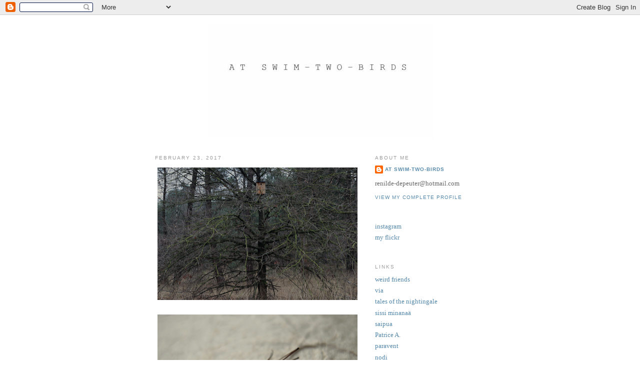

--- FILE ---
content_type: text/html; charset=UTF-8
request_url: https://at-swim-two-birds.blogspot.com/2017/02/
body_size: 11183
content:
<!DOCTYPE html>
<html dir='ltr'>
<head>
<link href='https://www.blogger.com/static/v1/widgets/2944754296-widget_css_bundle.css' rel='stylesheet' type='text/css'/>
<meta content='text/html; charset=UTF-8' http-equiv='Content-Type'/>
<meta content='blogger' name='generator'/>
<link href='https://at-swim-two-birds.blogspot.com/favicon.ico' rel='icon' type='image/x-icon'/>
<link href='http://at-swim-two-birds.blogspot.com/2017/02/' rel='canonical'/>
<link rel="alternate" type="application/atom+xml" title="A T   S W I M - T W O - B I R D S - Atom" href="https://at-swim-two-birds.blogspot.com/feeds/posts/default" />
<link rel="alternate" type="application/rss+xml" title="A T   S W I M - T W O - B I R D S - RSS" href="https://at-swim-two-birds.blogspot.com/feeds/posts/default?alt=rss" />
<link rel="service.post" type="application/atom+xml" title="A T   S W I M - T W O - B I R D S - Atom" href="https://www.blogger.com/feeds/7076801980316015703/posts/default" />
<!--Can't find substitution for tag [blog.ieCssRetrofitLinks]-->
<meta content='http://at-swim-two-birds.blogspot.com/2017/02/' property='og:url'/>
<meta content='A T   S W I M - T W O - B I R D S' property='og:title'/>
<meta content='at swim - two - birds' property='og:description'/>
<title>A T   S W I M - T W O - B I R D S: February 2017</title>
<style id='page-skin-1' type='text/css'><!--
/*
-----------------------------------------------
Blogger Template Style
Name:     Minima
Date:     26 Feb 2004
Updated by: Blogger Team
----------------------------------------------- */
/* Use this with templates/template-twocol.html */
body {
background:#ffffff;
margin:0;
color:#333333;
font:x-small Georgia Serif;
font-size/* */:/**/small;
font-size: /**/small;
text-align: center;
}
a:link {
color:#5588aa;
text-decoration:none;
}
a:visited {
color:#999999;
text-decoration:none;
}
a:hover {
color:#333333;
text-decoration:underline;
}
a img {
border-width:0;
}
/* Header
-----------------------------------------------
*/
#header-wrapper {
width:660px;
margin:0 auto 10px;
border:1px solid #ffffff;
}
#header-inner {
background-position: center;
margin-left: auto;
margin-right: auto;
}
#header {
margin: 5px;
border: 1px solid #ffffff;
text-align: center;
color:#333333;
}
#header h1 {
margin:5px 5px 0;
padding:15px 20px .25em;
line-height:1.2em;
text-transform:uppercase;
letter-spacing:.2em;
font: normal normal 200% Georgia, Serif;
}
#header a {
color:#333333;
text-decoration:none;
}
#header a:hover {
color:#333333;
}
#header .description {
margin:0 5px 5px;
padding:0 20px 15px;
max-width:700px;
text-transform:uppercase;
letter-spacing:.2em;
line-height: 1.4em;
font: normal normal 78% 'Trebuchet MS', Trebuchet, Arial, Verdana, Sans-serif;
color: #999999;
}
#header img {
margin-left: auto;
margin-right: auto;
}
/* Outer-Wrapper
----------------------------------------------- */
#outer-wrapper {
width: 660px;
margin:0 auto;
padding:10px;
text-align:left;
font: normal normal 100% Georgia, Serif;
}
#main-wrapper {
width: 410px;
float: left;
word-wrap: break-word; /* fix for long text breaking sidebar float in IE */
overflow: hidden;     /* fix for long non-text content breaking IE sidebar float */
}
#sidebar-wrapper {
width: 220px;
float: right;
word-wrap: break-word; /* fix for long text breaking sidebar float in IE */
overflow: hidden;      /* fix for long non-text content breaking IE sidebar float */
}
/* Headings
----------------------------------------------- */
h2 {
margin:1.5em 0 .75em;
font:normal normal 78% 'Trebuchet MS',Trebuchet,Arial,Verdana,Sans-serif;
line-height: 1.4em;
text-transform:uppercase;
letter-spacing:.2em;
color:#999999;
}
/* Posts
-----------------------------------------------
*/
h2.date-header {
margin:1.5em 0 .5em;
}
.post {
margin:.5em 0 1.5em;
border-bottom:1px dotted #ffffff;
padding-bottom:1.5em;
}
.post h3 {
margin:.25em 0 0;
padding:0 0 4px;
font-size:140%;
font-weight:normal;
line-height:1.4em;
color:#333333;
}
.post h3 a, .post h3 a:visited, .post h3 strong {
display:block;
text-decoration:none;
color:#333333;
font-weight:normal;
}
.post h3 strong, .post h3 a:hover {
color:#333333;
}
.post-body {
margin:0 0 .75em;
line-height:1.6em;
}
.post-body blockquote {
line-height:1.3em;
}
.post-footer {
margin: .75em 0;
color:#999999;
text-transform:uppercase;
letter-spacing:.1em;
font: normal normal 78% 'Trebuchet MS', Trebuchet, Arial, Verdana, Sans-serif;
line-height: 1.4em;
}
.comment-link {
margin-left:.6em;
}
.post img, table.tr-caption-container {
padding:4px;
border:1px solid #ffffff;
}
.tr-caption-container img {
border: none;
padding: 0;
}
.post blockquote {
margin:1em 20px;
}
.post blockquote p {
margin:.75em 0;
}
/* Comments
----------------------------------------------- */
#comments h4 {
margin:1em 0;
font-weight: bold;
line-height: 1.4em;
text-transform:uppercase;
letter-spacing:.2em;
color: #999999;
}
#comments-block {
margin:1em 0 1.5em;
line-height:1.6em;
}
#comments-block .comment-author {
margin:.5em 0;
}
#comments-block .comment-body {
margin:.25em 0 0;
}
#comments-block .comment-footer {
margin:-.25em 0 2em;
line-height: 1.4em;
text-transform:uppercase;
letter-spacing:.1em;
}
#comments-block .comment-body p {
margin:0 0 .75em;
}
.deleted-comment {
font-style:italic;
color:gray;
}
#blog-pager-newer-link {
float: left;
}
#blog-pager-older-link {
float: right;
}
#blog-pager {
text-align: center;
}
.feed-links {
clear: both;
line-height: 2.5em;
}
/* Sidebar Content
----------------------------------------------- */
.sidebar {
color: #666666;
line-height: 1.5em;
}
.sidebar ul {
list-style:none;
margin:0 0 0;
padding:0 0 0;
}
.sidebar li {
margin:0;
padding-top:0;
padding-right:0;
padding-bottom:.25em;
padding-left:15px;
text-indent:-15px;
line-height:1.5em;
}
.sidebar .widget, .main .widget {
border-bottom:1px dotted #ffffff;
margin:0 0 1.5em;
padding:0 0 1.5em;
}
.main .Blog {
border-bottom-width: 0;
}
/* Profile
----------------------------------------------- */
.profile-img {
float: left;
margin-top: 0;
margin-right: 5px;
margin-bottom: 5px;
margin-left: 0;
padding: 4px;
border: 1px solid #ffffff;
}
.profile-data {
margin:0;
text-transform:uppercase;
letter-spacing:.1em;
font: normal normal 78% 'Trebuchet MS', Trebuchet, Arial, Verdana, Sans-serif;
color: #999999;
font-weight: bold;
line-height: 1.6em;
}
.profile-datablock {
margin:.5em 0 .5em;
}
.profile-textblock {
margin: 0.5em 0;
line-height: 1.6em;
}
.profile-link {
font: normal normal 78% 'Trebuchet MS', Trebuchet, Arial, Verdana, Sans-serif;
text-transform: uppercase;
letter-spacing: .1em;
}
/* Footer
----------------------------------------------- */
#footer {
width:660px;
clear:both;
margin:0 auto;
padding-top:15px;
line-height: 1.6em;
text-transform:uppercase;
letter-spacing:.1em;
text-align: center;
}

--></style>
<link href='https://www.blogger.com/dyn-css/authorization.css?targetBlogID=7076801980316015703&amp;zx=75cbbcab-9256-4ef8-bf65-c16c00b34e59' media='none' onload='if(media!=&#39;all&#39;)media=&#39;all&#39;' rel='stylesheet'/><noscript><link href='https://www.blogger.com/dyn-css/authorization.css?targetBlogID=7076801980316015703&amp;zx=75cbbcab-9256-4ef8-bf65-c16c00b34e59' rel='stylesheet'/></noscript>
<meta name='google-adsense-platform-account' content='ca-host-pub-1556223355139109'/>
<meta name='google-adsense-platform-domain' content='blogspot.com'/>

</head>
<body>
<div class='navbar section' id='navbar'><div class='widget Navbar' data-version='1' id='Navbar1'><script type="text/javascript">
    function setAttributeOnload(object, attribute, val) {
      if(window.addEventListener) {
        window.addEventListener('load',
          function(){ object[attribute] = val; }, false);
      } else {
        window.attachEvent('onload', function(){ object[attribute] = val; });
      }
    }
  </script>
<div id="navbar-iframe-container"></div>
<script type="text/javascript" src="https://apis.google.com/js/platform.js"></script>
<script type="text/javascript">
      gapi.load("gapi.iframes:gapi.iframes.style.bubble", function() {
        if (gapi.iframes && gapi.iframes.getContext) {
          gapi.iframes.getContext().openChild({
              url: 'https://www.blogger.com/navbar/7076801980316015703?origin\x3dhttps://at-swim-two-birds.blogspot.com',
              where: document.getElementById("navbar-iframe-container"),
              id: "navbar-iframe"
          });
        }
      });
    </script><script type="text/javascript">
(function() {
var script = document.createElement('script');
script.type = 'text/javascript';
script.src = '//pagead2.googlesyndication.com/pagead/js/google_top_exp.js';
var head = document.getElementsByTagName('head')[0];
if (head) {
head.appendChild(script);
}})();
</script>
</div></div>
<div id='outer-wrapper'><div id='wrap2'>
<!-- skip links for text browsers -->
<span id='skiplinks' style='display:none;'>
<a href='#main'>skip to main </a> |
      <a href='#sidebar'>skip to sidebar</a>
</span>
<div id='header-wrapper'>
<div class='header section' id='header'><div class='widget Header' data-version='1' id='Header1'>
<div id='header-inner'>
<a href='https://at-swim-two-birds.blogspot.com/' style='display: block'>
<img alt='A T   S W I M - T W O - B I R D S' height='230px; ' id='Header1_headerimg' src='https://blogger.googleusercontent.com/img/b/R29vZ2xl/AVvXsEi8zBJgonzOqxCVhq2EneZWpS1ww33ckgiD1aoMTGFlQQfMvnqrFJUjSSzUqlCgmzRW9CS2pHjH7XIrb9ZU7QvDWtTa2Lk7RGkhlSk7WbYDt_bu5_KcG00G47lhJi8ts8Kx5RUye2BAMzFN/s1600-r/renilde5.jpg' style='display: block' width='453px; '/>
</a>
</div>
</div></div>
</div>
<div id='content-wrapper'>
<div id='crosscol-wrapper' style='text-align:center'>
<div class='crosscol no-items section' id='crosscol'></div>
</div>
<div id='main-wrapper'>
<div class='main section' id='main'><div class='widget Blog' data-version='1' id='Blog1'>
<div class='blog-posts hfeed'>

          <div class="date-outer">
        
<h2 class='date-header'><span>February 23, 2017</span></h2>

          <div class="date-posts">
        
<div class='post-outer'>
<div class='post hentry uncustomized-post-template' itemprop='blogPost' itemscope='itemscope' itemtype='http://schema.org/BlogPosting'>
<meta content='https://blogger.googleusercontent.com/img/b/R29vZ2xl/AVvXsEi7EqyNvWfTm6IfthL3R3wU2v6zHiMzEIE4IgN6Odsb2i35REqmWVJsyp9Ezz_tFKfYkMilk3IRu-mU3eSuiVeuuGBEEr4FDdsM52JY0jeCe9Sl-qu75TdIEQu_8CUUuMryx-iTFpTY-rBi/s400/Schermafbeelding+2017-02-23+om+21.19.13.png' itemprop='image_url'/>
<meta content='7076801980316015703' itemprop='blogId'/>
<meta content='2013153424709406053' itemprop='postId'/>
<a name='2013153424709406053'></a>
<div class='post-header'>
<div class='post-header-line-1'></div>
</div>
<div class='post-body entry-content' id='post-body-2013153424709406053' itemprop='description articleBody'>
<div class="separator" style="clear: both; text-align: center;">
<a href="https://blogger.googleusercontent.com/img/b/R29vZ2xl/AVvXsEi7EqyNvWfTm6IfthL3R3wU2v6zHiMzEIE4IgN6Odsb2i35REqmWVJsyp9Ezz_tFKfYkMilk3IRu-mU3eSuiVeuuGBEEr4FDdsM52JY0jeCe9Sl-qu75TdIEQu_8CUUuMryx-iTFpTY-rBi/s1600/Schermafbeelding+2017-02-23+om+21.19.13.png" imageanchor="1" style="clear: left; float: left; margin-bottom: 1em; margin-right: 1em;"><img border="0" height="265" src="https://blogger.googleusercontent.com/img/b/R29vZ2xl/AVvXsEi7EqyNvWfTm6IfthL3R3wU2v6zHiMzEIE4IgN6Odsb2i35REqmWVJsyp9Ezz_tFKfYkMilk3IRu-mU3eSuiVeuuGBEEr4FDdsM52JY0jeCe9Sl-qu75TdIEQu_8CUUuMryx-iTFpTY-rBi/s400/Schermafbeelding+2017-02-23+om+21.19.13.png" width="400" /></a></div>
<br />
<div class="separator" style="clear: both; text-align: center;">
<a href="https://blogger.googleusercontent.com/img/b/R29vZ2xl/AVvXsEhGA1fDIKLEaWHTQEweoJec9KWoe0WMCaIwn1TBY46nLRe02Ir3HQnPXWvCUmYQF1u9DQtsPjYji3SRbcsBUiqt1RtoB9-WgGSvzl8vphWf-a8katY0HAERVIKUGuip6eWPDm_RNiA99dpI/s1600/Schermafbeelding+2017-02-23+om+21.19.33.png" imageanchor="1" style="clear: left; float: left; margin-bottom: 1em; margin-right: 1em;"><img border="0" height="298" src="https://blogger.googleusercontent.com/img/b/R29vZ2xl/AVvXsEhGA1fDIKLEaWHTQEweoJec9KWoe0WMCaIwn1TBY46nLRe02Ir3HQnPXWvCUmYQF1u9DQtsPjYji3SRbcsBUiqt1RtoB9-WgGSvzl8vphWf-a8katY0HAERVIKUGuip6eWPDm_RNiA99dpI/s400/Schermafbeelding+2017-02-23+om+21.19.33.png" width="400" /></a></div>
<br />
<br />
<br />
<br />
<br />
<br />
<br />
<br />
<br />
<br />
<br />
<br />
<br />
<br />
birdhouse
<div style='clear: both;'></div>
</div>
<div class='post-footer'>
<div class='post-footer-line post-footer-line-1'>
<span class='post-author vcard'>
</span>
<span class='post-timestamp'>
</span>
<span class='post-comment-link'>
<a class='comment-link' href='https://at-swim-two-birds.blogspot.com/2017/02/blog-post_23.html#comment-form' onclick=''>
1 comment:
  </a>
</span>
<span class='post-icons'>
<span class='item-control blog-admin pid-923144574'>
<a href='https://www.blogger.com/post-edit.g?blogID=7076801980316015703&postID=2013153424709406053&from=pencil' title='Edit Post'>
<img alt='' class='icon-action' height='18' src='https://resources.blogblog.com/img/icon18_edit_allbkg.gif' width='18'/>
</a>
</span>
</span>
<div class='post-share-buttons goog-inline-block'>
</div>
</div>
<div class='post-footer-line post-footer-line-2'>
<span class='post-labels'>
Labels:
<a href='https://at-swim-two-birds.blogspot.com/search/label/woods' rel='tag'>woods</a>
</span>
</div>
<div class='post-footer-line post-footer-line-3'>
<span class='post-location'>
</span>
</div>
</div>
</div>
</div>

          </div></div>
        

          <div class="date-outer">
        
<h2 class='date-header'><span>February 20, 2017</span></h2>

          <div class="date-posts">
        
<div class='post-outer'>
<div class='post hentry uncustomized-post-template' itemprop='blogPost' itemscope='itemscope' itemtype='http://schema.org/BlogPosting'>
<meta content='https://blogger.googleusercontent.com/img/b/R29vZ2xl/AVvXsEgEdz17Ax7d6P3TqtSL8nor51rRiDYytG_Hq_8CHhx8rwQ_9W_aRu6Zsu0uhC-qfQNSS3WSzdr-HSztX7emvhYezSJoSAdlmNr2GADEmpW5JUleK-t1Prgl91xZHqIg9UooMU6hsTaH_6ft/s400/Schermafbeelding+2017-02-20+om+18.21.11.png' itemprop='image_url'/>
<meta content='7076801980316015703' itemprop='blogId'/>
<meta content='5028861130837909946' itemprop='postId'/>
<a name='5028861130837909946'></a>
<div class='post-header'>
<div class='post-header-line-1'></div>
</div>
<div class='post-body entry-content' id='post-body-5028861130837909946' itemprop='description articleBody'>
<div class="separator" style="clear: both; text-align: center;">
<a href="https://blogger.googleusercontent.com/img/b/R29vZ2xl/AVvXsEgEdz17Ax7d6P3TqtSL8nor51rRiDYytG_Hq_8CHhx8rwQ_9W_aRu6Zsu0uhC-qfQNSS3WSzdr-HSztX7emvhYezSJoSAdlmNr2GADEmpW5JUleK-t1Prgl91xZHqIg9UooMU6hsTaH_6ft/s1600/Schermafbeelding+2017-02-20+om+18.21.11.png" imageanchor="1" style="clear: left; float: left; margin-bottom: 1em; margin-right: 1em;"><img border="0" height="265" src="https://blogger.googleusercontent.com/img/b/R29vZ2xl/AVvXsEgEdz17Ax7d6P3TqtSL8nor51rRiDYytG_Hq_8CHhx8rwQ_9W_aRu6Zsu0uhC-qfQNSS3WSzdr-HSztX7emvhYezSJoSAdlmNr2GADEmpW5JUleK-t1Prgl91xZHqIg9UooMU6hsTaH_6ft/s400/Schermafbeelding+2017-02-20+om+18.21.11.png" width="400" /></a></div>
<br />
<br />
<br />
<br />
<br />
<br />
<br />
<br />
<br />
<br />
<br />
Zwart Water<br />
Poederlee
<div style='clear: both;'></div>
</div>
<div class='post-footer'>
<div class='post-footer-line post-footer-line-1'>
<span class='post-author vcard'>
</span>
<span class='post-timestamp'>
</span>
<span class='post-comment-link'>
<a class='comment-link' href='https://at-swim-two-birds.blogspot.com/2017/02/blog-post_20.html#comment-form' onclick=''>
No comments:
  </a>
</span>
<span class='post-icons'>
<span class='item-control blog-admin pid-923144574'>
<a href='https://www.blogger.com/post-edit.g?blogID=7076801980316015703&postID=5028861130837909946&from=pencil' title='Edit Post'>
<img alt='' class='icon-action' height='18' src='https://resources.blogblog.com/img/icon18_edit_allbkg.gif' width='18'/>
</a>
</span>
</span>
<div class='post-share-buttons goog-inline-block'>
</div>
</div>
<div class='post-footer-line post-footer-line-2'>
<span class='post-labels'>
Labels:
<a href='https://at-swim-two-birds.blogspot.com/search/label/woods' rel='tag'>woods</a>
</span>
</div>
<div class='post-footer-line post-footer-line-3'>
<span class='post-location'>
</span>
</div>
</div>
</div>
</div>

          </div></div>
        

          <div class="date-outer">
        
<h2 class='date-header'><span>February 17, 2017</span></h2>

          <div class="date-posts">
        
<div class='post-outer'>
<div class='post hentry uncustomized-post-template' itemprop='blogPost' itemscope='itemscope' itemtype='http://schema.org/BlogPosting'>
<meta content='https://blogger.googleusercontent.com/img/b/R29vZ2xl/AVvXsEg-YFOXSWL3nxJo8hBnIxLytddyMw712l0XZtOHRw2kAueCr1LU6djXG3iogTi7o72iLdlCcuCL0vJ4EJFdX82TTa73xpADmHRm9oJsinc-MTjoRbegOxbSlKaPnHv8t0U6Kr5tut4RC6b6/s400/Schermafbeelding+2017-02-17+om+18.17.16.png' itemprop='image_url'/>
<meta content='7076801980316015703' itemprop='blogId'/>
<meta content='6623102533349075955' itemprop='postId'/>
<a name='6623102533349075955'></a>
<div class='post-header'>
<div class='post-header-line-1'></div>
</div>
<div class='post-body entry-content' id='post-body-6623102533349075955' itemprop='description articleBody'>
<div class="separator" style="clear: both; text-align: center;">
<a href="https://blogger.googleusercontent.com/img/b/R29vZ2xl/AVvXsEg-YFOXSWL3nxJo8hBnIxLytddyMw712l0XZtOHRw2kAueCr1LU6djXG3iogTi7o72iLdlCcuCL0vJ4EJFdX82TTa73xpADmHRm9oJsinc-MTjoRbegOxbSlKaPnHv8t0U6Kr5tut4RC6b6/s1600/Schermafbeelding+2017-02-17+om+18.17.16.png" imageanchor="1" style="clear: left; float: left; margin-bottom: 1em; margin-right: 1em;"><img border="0" height="265" src="https://blogger.googleusercontent.com/img/b/R29vZ2xl/AVvXsEg-YFOXSWL3nxJo8hBnIxLytddyMw712l0XZtOHRw2kAueCr1LU6djXG3iogTi7o72iLdlCcuCL0vJ4EJFdX82TTa73xpADmHRm9oJsinc-MTjoRbegOxbSlKaPnHv8t0U6Kr5tut4RC6b6/s400/Schermafbeelding+2017-02-17+om+18.17.16.png" width="400" /></a></div>
<br />
<div class="separator" style="clear: both; text-align: center;">
<a href="https://blogger.googleusercontent.com/img/b/R29vZ2xl/AVvXsEhIvzzs-wLQpS9IB3B3-d2KusHcdgWuPA_pf7d2QYiDCzvfsnvcvEOqjlczkNG7-WJhTLEB4l1NzNlTlOcMLqEouSN9sju6H81jOrZJKIrlj5T2usL_unI70JHalJrtNlsBTRgWdrWjJZOG/s1600/Schermafbeelding+2017-02-17+om+18.17.37.png" imageanchor="1" style="clear: left; float: left; margin-bottom: 1em; margin-right: 1em;"><img border="0" height="265" src="https://blogger.googleusercontent.com/img/b/R29vZ2xl/AVvXsEhIvzzs-wLQpS9IB3B3-d2KusHcdgWuPA_pf7d2QYiDCzvfsnvcvEOqjlczkNG7-WJhTLEB4l1NzNlTlOcMLqEouSN9sju6H81jOrZJKIrlj5T2usL_unI70JHalJrtNlsBTRgWdrWjJZOG/s400/Schermafbeelding+2017-02-17+om+18.17.37.png" width="400" /></a></div>
<br />
<br />
<br />
<br />
<br />
<br />
<br />
<br />
<br />
<br />
<br />
samples
<div style='clear: both;'></div>
</div>
<div class='post-footer'>
<div class='post-footer-line post-footer-line-1'>
<span class='post-author vcard'>
</span>
<span class='post-timestamp'>
</span>
<span class='post-comment-link'>
<a class='comment-link' href='https://at-swim-two-birds.blogspot.com/2017/02/blog-post_17.html#comment-form' onclick=''>
4 comments:
  </a>
</span>
<span class='post-icons'>
<span class='item-control blog-admin pid-923144574'>
<a href='https://www.blogger.com/post-edit.g?blogID=7076801980316015703&postID=6623102533349075955&from=pencil' title='Edit Post'>
<img alt='' class='icon-action' height='18' src='https://resources.blogblog.com/img/icon18_edit_allbkg.gif' width='18'/>
</a>
</span>
</span>
<div class='post-share-buttons goog-inline-block'>
</div>
</div>
<div class='post-footer-line post-footer-line-2'>
<span class='post-labels'>
Labels:
<a href='https://at-swim-two-birds.blogspot.com/search/label/ceramics' rel='tag'>ceramics</a>
</span>
</div>
<div class='post-footer-line post-footer-line-3'>
<span class='post-location'>
</span>
</div>
</div>
</div>
</div>

          </div></div>
        

          <div class="date-outer">
        
<h2 class='date-header'><span>February 16, 2017</span></h2>

          <div class="date-posts">
        
<div class='post-outer'>
<div class='post hentry uncustomized-post-template' itemprop='blogPost' itemscope='itemscope' itemtype='http://schema.org/BlogPosting'>
<meta content='https://blogger.googleusercontent.com/img/b/R29vZ2xl/AVvXsEg5RhkJFCzMVNiwvTs49UHpeNgGbqNZkn2oj2BgGn31ENUnKHIUJ-lpbB62P9n3YXQB4D6T-yfUpDPfculjarr0HAFU-IRYoKksK-AF879GZSEHpOAQ7Bt6Z3YcycRbyKKK5Qf7TrG_sMcS/s400/Schermafbeelding+2017-02-16+om+21.00.15.png' itemprop='image_url'/>
<meta content='7076801980316015703' itemprop='blogId'/>
<meta content='7359809637865689546' itemprop='postId'/>
<a name='7359809637865689546'></a>
<div class='post-header'>
<div class='post-header-line-1'></div>
</div>
<div class='post-body entry-content' id='post-body-7359809637865689546' itemprop='description articleBody'>
<div class="separator" style="clear: both; text-align: center;">
<a href="https://blogger.googleusercontent.com/img/b/R29vZ2xl/AVvXsEg5RhkJFCzMVNiwvTs49UHpeNgGbqNZkn2oj2BgGn31ENUnKHIUJ-lpbB62P9n3YXQB4D6T-yfUpDPfculjarr0HAFU-IRYoKksK-AF879GZSEHpOAQ7Bt6Z3YcycRbyKKK5Qf7TrG_sMcS/s1600/Schermafbeelding+2017-02-16+om+21.00.15.png" imageanchor="1" style="clear: left; float: left; margin-bottom: 1em; margin-right: 1em;"><img border="0" height="265" src="https://blogger.googleusercontent.com/img/b/R29vZ2xl/AVvXsEg5RhkJFCzMVNiwvTs49UHpeNgGbqNZkn2oj2BgGn31ENUnKHIUJ-lpbB62P9n3YXQB4D6T-yfUpDPfculjarr0HAFU-IRYoKksK-AF879GZSEHpOAQ7Bt6Z3YcycRbyKKK5Qf7TrG_sMcS/s400/Schermafbeelding+2017-02-16+om+21.00.15.png" width="400" /></a></div>
<br />
<br />
<br />
<br />
<br />
<br />
<br />
<br />
<br />
<br />
<br />
<br />
flowers from <a href="http://miekewillems.blogspot.be/2017/02/i-love-you_12.html">Katrien's workshop</a><br />
<a href="http://www.etnaetnaetna.be/i-love-you.html">etna</a>
<div style='clear: both;'></div>
</div>
<div class='post-footer'>
<div class='post-footer-line post-footer-line-1'>
<span class='post-author vcard'>
</span>
<span class='post-timestamp'>
</span>
<span class='post-comment-link'>
<a class='comment-link' href='https://at-swim-two-birds.blogspot.com/2017/02/blog-post_82.html#comment-form' onclick=''>
No comments:
  </a>
</span>
<span class='post-icons'>
<span class='item-control blog-admin pid-923144574'>
<a href='https://www.blogger.com/post-edit.g?blogID=7076801980316015703&postID=7359809637865689546&from=pencil' title='Edit Post'>
<img alt='' class='icon-action' height='18' src='https://resources.blogblog.com/img/icon18_edit_allbkg.gif' width='18'/>
</a>
</span>
</span>
<div class='post-share-buttons goog-inline-block'>
</div>
</div>
<div class='post-footer-line post-footer-line-2'>
<span class='post-labels'>
Labels:
<a href='https://at-swim-two-birds.blogspot.com/search/label/flowers%20and%20vases' rel='tag'>flowers and vases</a>
</span>
</div>
<div class='post-footer-line post-footer-line-3'>
<span class='post-location'>
</span>
</div>
</div>
</div>
</div>

          </div></div>
        

          <div class="date-outer">
        
<h2 class='date-header'><span>February 12, 2017</span></h2>

          <div class="date-posts">
        
<div class='post-outer'>
<div class='post hentry uncustomized-post-template' itemprop='blogPost' itemscope='itemscope' itemtype='http://schema.org/BlogPosting'>
<meta content='https://blogger.googleusercontent.com/img/b/R29vZ2xl/AVvXsEgBPpbIC8JQAcKYOPqoEYM7AogxTg0RRFc7vSfWnf0eh5445I1tPD2v6a9iczcyMib17q_1I4ogcKUYuZqt__KeOwwY0EAfO7RCnOfa4cLPP8Nhf0w-jn2xfwxx4QSLepnQ0ZfvX9DL4rw3/s400/Schermafbeelding+2017-02-12+om+17.57.18.png' itemprop='image_url'/>
<meta content='7076801980316015703' itemprop='blogId'/>
<meta content='6020913287500623038' itemprop='postId'/>
<a name='6020913287500623038'></a>
<div class='post-header'>
<div class='post-header-line-1'></div>
</div>
<div class='post-body entry-content' id='post-body-6020913287500623038' itemprop='description articleBody'>
<div class="separator" style="clear: both; text-align: center;">
<a href="https://blogger.googleusercontent.com/img/b/R29vZ2xl/AVvXsEgBPpbIC8JQAcKYOPqoEYM7AogxTg0RRFc7vSfWnf0eh5445I1tPD2v6a9iczcyMib17q_1I4ogcKUYuZqt__KeOwwY0EAfO7RCnOfa4cLPP8Nhf0w-jn2xfwxx4QSLepnQ0ZfvX9DL4rw3/s1600/Schermafbeelding+2017-02-12+om+17.57.18.png" imageanchor="1" style="clear: left; float: left; margin-bottom: 1em; margin-right: 1em;"><img border="0" height="265" src="https://blogger.googleusercontent.com/img/b/R29vZ2xl/AVvXsEgBPpbIC8JQAcKYOPqoEYM7AogxTg0RRFc7vSfWnf0eh5445I1tPD2v6a9iczcyMib17q_1I4ogcKUYuZqt__KeOwwY0EAfO7RCnOfa4cLPP8Nhf0w-jn2xfwxx4QSLepnQ0ZfvX9DL4rw3/s400/Schermafbeelding+2017-02-12+om+17.57.18.png" width="400" /></a></div>
<br />
<div class="separator" style="clear: both; text-align: center;">
<a href="https://blogger.googleusercontent.com/img/b/R29vZ2xl/AVvXsEiTeD-Y-J4OxMdMk9Hc_uYWdNdrdlVOmObBaVDvjPWU3tc8NT-k72CCqjLWiecu24ojhmXoLyIEG9_YPRfnmyXpiSNdbRRZbFN0FaZ1HXp_54XOvPCHVTXzU8M3VaQ0x14BliLVQGg4wedw/s1600/Schermafbeelding+2017-02-12+om+17.53.42.png" imageanchor="1" style="clear: left; float: left; margin-bottom: 1em; margin-right: 1em;"><img border="0" height="265" src="https://blogger.googleusercontent.com/img/b/R29vZ2xl/AVvXsEiTeD-Y-J4OxMdMk9Hc_uYWdNdrdlVOmObBaVDvjPWU3tc8NT-k72CCqjLWiecu24ojhmXoLyIEG9_YPRfnmyXpiSNdbRRZbFN0FaZ1HXp_54XOvPCHVTXzU8M3VaQ0x14BliLVQGg4wedw/s400/Schermafbeelding+2017-02-12+om+17.53.42.png" width="400" /></a></div>
<br />
<div class="separator" style="clear: both; text-align: center;">
<a href="https://blogger.googleusercontent.com/img/b/R29vZ2xl/AVvXsEgT0wb2zRSjqI48YzpYM0LxaclQotP7EZteQIEza8YZFOLbNZAtZeRjHUOytMYnZzs02D9_x0hfdX4cmPujms4SgwM-iGQxh2nvQRJHjlXEkfFFqrWDJ-RlFFUxJCGO5jTlokai_-8Jx__2/s1600/Schermafbeelding+2017-02-12+om+17.54.11.png" imageanchor="1" style="clear: left; float: left; margin-bottom: 1em; margin-right: 1em;"><img border="0" height="265" src="https://blogger.googleusercontent.com/img/b/R29vZ2xl/AVvXsEgT0wb2zRSjqI48YzpYM0LxaclQotP7EZteQIEza8YZFOLbNZAtZeRjHUOytMYnZzs02D9_x0hfdX4cmPujms4SgwM-iGQxh2nvQRJHjlXEkfFFqrWDJ-RlFFUxJCGO5jTlokai_-8Jx__2/s400/Schermafbeelding+2017-02-12+om+17.54.11.png" width="400" /></a></div>
<br />
<br />
<br />
<br />
<br />
<br />
<br />
<br />
<br />
<br />
<br />
test samples with ash glazes<br />
I made a combination of smooth test plates and three dimentional rocky structures, cause the outcome of the glaze is to a large extent determined by the roughness of the surface;<br />
I have also used both black and white clay, some samples are a combination of the two;<br />
my next project will be a mixture of colored slips and ash glaze<br />
<br />
<div class="separator" style="clear: both; text-align: center;">
<a href="https://blogger.googleusercontent.com/img/b/R29vZ2xl/AVvXsEjjXo0BRziNOmrU-cJnSliybJ7eGgLNUFE0Fm65p1lzWqw50pPY37nMEY_xKppIRP8r9w0jS1Dm6g0BqLQlZzIIdYPhr89b74BdeRzy1gOtne04dVeMWPeVq_Myk4QwV1MK7M-0mh8c2yqz/s1600/Schermafbeelding+2017-02-12+om+17.54.37.png" imageanchor="1" style="clear: left; float: left; margin-bottom: 1em; margin-right: 1em;"><img border="0" height="298" src="https://blogger.googleusercontent.com/img/b/R29vZ2xl/AVvXsEjjXo0BRziNOmrU-cJnSliybJ7eGgLNUFE0Fm65p1lzWqw50pPY37nMEY_xKppIRP8r9w0jS1Dm6g0BqLQlZzIIdYPhr89b74BdeRzy1gOtne04dVeMWPeVq_Myk4QwV1MK7M-0mh8c2yqz/s400/Schermafbeelding+2017-02-12+om+17.54.37.png" width="400" /></a></div>
<br />
<br />
<br />
<br />
<br />
<br />
<br />
<br />
<br />
<br />
<br />
<br />
<br />
love this pattern of a dried leaf,<br />
found it between the pages of a book
<div style='clear: both;'></div>
</div>
<div class='post-footer'>
<div class='post-footer-line post-footer-line-1'>
<span class='post-author vcard'>
</span>
<span class='post-timestamp'>
</span>
<span class='post-comment-link'>
<a class='comment-link' href='https://at-swim-two-birds.blogspot.com/2017/02/blog-post.html#comment-form' onclick=''>
1 comment:
  </a>
</span>
<span class='post-icons'>
<span class='item-control blog-admin pid-923144574'>
<a href='https://www.blogger.com/post-edit.g?blogID=7076801980316015703&postID=6020913287500623038&from=pencil' title='Edit Post'>
<img alt='' class='icon-action' height='18' src='https://resources.blogblog.com/img/icon18_edit_allbkg.gif' width='18'/>
</a>
</span>
</span>
<div class='post-share-buttons goog-inline-block'>
</div>
</div>
<div class='post-footer-line post-footer-line-2'>
<span class='post-labels'>
Labels:
<a href='https://at-swim-two-birds.blogspot.com/search/label/ceramics' rel='tag'>ceramics</a>
</span>
</div>
<div class='post-footer-line post-footer-line-3'>
<span class='post-location'>
</span>
</div>
</div>
</div>
</div>

          </div></div>
        

          <div class="date-outer">
        
<h2 class='date-header'><span>February 03, 2017</span></h2>

          <div class="date-posts">
        
<div class='post-outer'>
<div class='post hentry uncustomized-post-template' itemprop='blogPost' itemscope='itemscope' itemtype='http://schema.org/BlogPosting'>
<meta content='https://blogger.googleusercontent.com/img/b/R29vZ2xl/AVvXsEjaAo_TdOCWARxQGhO-afBwNmzhI-78-LdmCe31nP174-2OY1qkeEvb_B0uwD2_5aKwSxw3jiTNby0YAorimFvGo7gbmwAOoH4oteUbI7a5OW3PSAGRd-KmX9EOhMdVqYV9o1320d1GNYkJ/s400/Schermafbeelding+2017-02-03+om+19.55.10.png' itemprop='image_url'/>
<meta content='7076801980316015703' itemprop='blogId'/>
<meta content='4309109646039579021' itemprop='postId'/>
<a name='4309109646039579021'></a>
<h3 class='post-title entry-title' itemprop='name'>
<a href='https://at-swim-two-birds.blogspot.com/2017/02/in-woods.html'>in the woods</a>
</h3>
<div class='post-header'>
<div class='post-header-line-1'></div>
</div>
<div class='post-body entry-content' id='post-body-4309109646039579021' itemprop='description articleBody'>
<div class="separator" style="clear: both; text-align: center;">
<a href="https://blogger.googleusercontent.com/img/b/R29vZ2xl/AVvXsEjaAo_TdOCWARxQGhO-afBwNmzhI-78-LdmCe31nP174-2OY1qkeEvb_B0uwD2_5aKwSxw3jiTNby0YAorimFvGo7gbmwAOoH4oteUbI7a5OW3PSAGRd-KmX9EOhMdVqYV9o1320d1GNYkJ/s1600/Schermafbeelding+2017-02-03+om+19.55.10.png" imageanchor="1" style="clear: left; float: left; margin-bottom: 1em; margin-right: 1em;"><img border="0" height="265" src="https://blogger.googleusercontent.com/img/b/R29vZ2xl/AVvXsEjaAo_TdOCWARxQGhO-afBwNmzhI-78-LdmCe31nP174-2OY1qkeEvb_B0uwD2_5aKwSxw3jiTNby0YAorimFvGo7gbmwAOoH4oteUbI7a5OW3PSAGRd-KmX9EOhMdVqYV9o1320d1GNYkJ/s400/Schermafbeelding+2017-02-03+om+19.55.10.png" width="400" /></a></div>
<br />
<div class="separator" style="clear: both; text-align: center;">
<a href="https://blogger.googleusercontent.com/img/b/R29vZ2xl/AVvXsEip9FJxp-q0mPW9aqSf22wc26h2MK-MXqtbSBGH2pqtoM5eTHnKmd0T-zimyaG0FQIHvpPkAZLYnPQCuON3Z0C3QapjvEj4q_7PXVeHlYVxTcbfv76qyQZ1mZ3eyW85juXA9Q0XDi4WXJ19/s1600/Schermafbeelding+2017-02-03+om+19.55.37.png" imageanchor="1" style="clear: left; float: left; margin-bottom: 1em; margin-right: 1em;"><img border="0" height="266" src="https://blogger.googleusercontent.com/img/b/R29vZ2xl/AVvXsEip9FJxp-q0mPW9aqSf22wc26h2MK-MXqtbSBGH2pqtoM5eTHnKmd0T-zimyaG0FQIHvpPkAZLYnPQCuON3Z0C3QapjvEj4q_7PXVeHlYVxTcbfv76qyQZ1mZ3eyW85juXA9Q0XDi4WXJ19/s400/Schermafbeelding+2017-02-03+om+19.55.37.png" width="400" /></a></div>
<br />
<br />
<br />
<br />
<br />
<br />
<br />
<br />
<br />
<br />
<br />
Eppo &amp; Fredje, photo made by Willy<br />
abandoned summerhouse<br />
<br />
<div style='clear: both;'></div>
</div>
<div class='post-footer'>
<div class='post-footer-line post-footer-line-1'>
<span class='post-author vcard'>
</span>
<span class='post-timestamp'>
</span>
<span class='post-comment-link'>
<a class='comment-link' href='https://at-swim-two-birds.blogspot.com/2017/02/in-woods.html#comment-form' onclick=''>
No comments:
  </a>
</span>
<span class='post-icons'>
<span class='item-control blog-admin pid-923144574'>
<a href='https://www.blogger.com/post-edit.g?blogID=7076801980316015703&postID=4309109646039579021&from=pencil' title='Edit Post'>
<img alt='' class='icon-action' height='18' src='https://resources.blogblog.com/img/icon18_edit_allbkg.gif' width='18'/>
</a>
</span>
</span>
<div class='post-share-buttons goog-inline-block'>
</div>
</div>
<div class='post-footer-line post-footer-line-2'>
<span class='post-labels'>
Labels:
<a href='https://at-swim-two-birds.blogspot.com/search/label/my%20family' rel='tag'>my family</a>,
<a href='https://at-swim-two-birds.blogspot.com/search/label/summer%20cottages' rel='tag'>summer cottages</a>,
<a href='https://at-swim-two-birds.blogspot.com/search/label/woods' rel='tag'>woods</a>
</span>
</div>
<div class='post-footer-line post-footer-line-3'>
<span class='post-location'>
</span>
</div>
</div>
</div>
</div>

        </div></div>
      
</div>
<div class='blog-pager' id='blog-pager'>
<span id='blog-pager-newer-link'>
<a class='blog-pager-newer-link' href='https://at-swim-two-birds.blogspot.com/search?updated-max=2017-04-20T08:54:00-07:00&amp;max-results=10&amp;reverse-paginate=true' id='Blog1_blog-pager-newer-link' title='Newer Posts'>Newer Posts</a>
</span>
<span id='blog-pager-older-link'>
<a class='blog-pager-older-link' href='https://at-swim-two-birds.blogspot.com/search?updated-max=2017-02-03T10:59:00-08:00&amp;max-results=10' id='Blog1_blog-pager-older-link' title='Older Posts'>Older Posts</a>
</span>
<a class='home-link' href='https://at-swim-two-birds.blogspot.com/'>Home</a>
</div>
<div class='clear'></div>
<div class='blog-feeds'>
<div class='feed-links'>
Subscribe to:
<a class='feed-link' href='https://at-swim-two-birds.blogspot.com/feeds/posts/default' target='_blank' type='application/atom+xml'>Comments (Atom)</a>
</div>
</div>
</div></div>
</div>
<div id='sidebar-wrapper'>
<div class='sidebar section' id='sidebar'><div class='widget Profile' data-version='1' id='Profile1'>
<h2>About Me</h2>
<div class='widget-content'>
<dl class='profile-datablock'>
<dt class='profile-data'>
<a class='profile-name-link g-profile' href='https://www.blogger.com/profile/08988847463338487026' rel='author' style='background-image: url(//www.blogger.com/img/logo-16.png);'>
at swim-two-birds
</a>
</dt>
<dd class='profile-textblock'>renilde-depeuter@hotmail.com</dd>
</dl>
<a class='profile-link' href='https://www.blogger.com/profile/08988847463338487026' rel='author'>View my complete profile</a>
<div class='clear'></div>
</div>
</div><div class='widget LinkList' data-version='1' id='LinkList2'>
<div class='widget-content'>
<ul>
<li><a href='https://www.instagram.com/renildedepeuter/'>instagram</a></li>
<li><a href='http://www.flickr.com/photos/at-swim-two-birds/'>my flickr</a></li>
</ul>
<div class='clear'></div>
</div>
</div><div class='widget LinkList' data-version='1' id='LinkList1'>
<h2>links</h2>
<div class='widget-content'>
<ul>
<li><a href='http://weirdfriends.tumblr.com/'>weird friends</a></li>
<li><a href='http://vialiivia.blogspot.be/'>via</a></li>
<li><a href='http://talesofthenightingale.blogspot.be/'>tales of the nightingale</a></li>
<li><a href='http://anaismassini.com/blog/'>sissi minanaä</a></li>
<li><a href='http://saipua.blogspot.be/2014/07/tonight.html'>saipua</a></li>
<li><a href='http://www.patriceaarts.blogspot.be/'>Patrice A.</a></li>
<li><a href='http://paraventdesign.blogspot.com.au/'>paravent</a></li>
<li><a href='http://nodialessandrataccia.tumblr.com/'>nodi</a></li>
<li><a href='http://www.miekewillems.blogspot.com/'>mieke willems</a></li>
<li><a href='http://inmanteli.blogspot.com/'>manteli</a></li>
<li><a href='http://lesliewilliamsonphoto.blogspot.be/'>leslie williamson</a></li>
<li><a href='http://barbaraberrada.blogspot.com/'>les zigouis</a></li>
<li><a href='http://ktrnhndrckx.blogspot.be/'>katrien hendricks</a></li>
<li><a href='http://herminevandijck.wordpress.com/'>journal de jours</a></li>
<li><a href='http://hello-paper.blogspot.fr/'>hello paper</a></li>
<li><a href='http://grijs.blogspot.com/'>grijs</a></li>
<li><a href='http://frazierandwing.blogspot.com/'>frazier</a></li>
<li><a href='http://forjadepipaandkate.blogspot.be/'>for jade, pipa and kate</a></li>
<li><a href='http://finelittleday.blogspot.com/'>fine little day</a></li>
<li><a href='http://ensuiteblog.blogspot.com/'>ensuite</a></li>
<li><a href='http://eefjedeconinck.blogspot.be/'>eefje de coninck</a></li>
<li><a href='http://dearoly.blogspot.com/'>dear oly</a></li>
<li><a href='http://www.book-by-its-cover.com/'>books by its cover</a></li>
<li><a href='http://bellefleurdelis.blogspot.be/'>belle fleur de lis</a></li>
<li><a href='http://bamarik.blogspot.com/'>bamarik</a></li>
<li><a href='http://ateliersolarshop.blogspot.be/'>atelier solarshop</a></li>
<li><a href='http://blog.anaise.com/'>anaïse</a></li>
<li><a href='http://anambitiousprojectcollapsing.blogspot.com/'>an ambitious project collapsing</a></li>
<li><a href='http://www.alledagenhonger.be/'>alle dagen honger</a></li>
</ul>
<div class='clear'></div>
</div>
</div><div class='widget BlogArchive' data-version='1' id='BlogArchive1'>
<h2>Blog Archive</h2>
<div class='widget-content'>
<div id='ArchiveList'>
<div id='BlogArchive1_ArchiveList'>
<ul class='hierarchy'>
<li class='archivedate expanded'>
<a class='toggle' href='javascript:void(0)'>
<span class='zippy toggle-open'>

        &#9660;&#160;
      
</span>
</a>
<a class='post-count-link' href='https://at-swim-two-birds.blogspot.com/2017/'>
2017
</a>
<span class='post-count' dir='ltr'>(55)</span>
<ul class='hierarchy'>
<li class='archivedate collapsed'>
<a class='toggle' href='javascript:void(0)'>
<span class='zippy'>

        &#9658;&#160;
      
</span>
</a>
<a class='post-count-link' href='https://at-swim-two-birds.blogspot.com/2017/08/'>
August
</a>
<span class='post-count' dir='ltr'>(3)</span>
</li>
</ul>
<ul class='hierarchy'>
<li class='archivedate collapsed'>
<a class='toggle' href='javascript:void(0)'>
<span class='zippy'>

        &#9658;&#160;
      
</span>
</a>
<a class='post-count-link' href='https://at-swim-two-birds.blogspot.com/2017/07/'>
July
</a>
<span class='post-count' dir='ltr'>(7)</span>
</li>
</ul>
<ul class='hierarchy'>
<li class='archivedate collapsed'>
<a class='toggle' href='javascript:void(0)'>
<span class='zippy'>

        &#9658;&#160;
      
</span>
</a>
<a class='post-count-link' href='https://at-swim-two-birds.blogspot.com/2017/06/'>
June
</a>
<span class='post-count' dir='ltr'>(6)</span>
</li>
</ul>
<ul class='hierarchy'>
<li class='archivedate collapsed'>
<a class='toggle' href='javascript:void(0)'>
<span class='zippy'>

        &#9658;&#160;
      
</span>
</a>
<a class='post-count-link' href='https://at-swim-two-birds.blogspot.com/2017/05/'>
May
</a>
<span class='post-count' dir='ltr'>(11)</span>
</li>
</ul>
<ul class='hierarchy'>
<li class='archivedate collapsed'>
<a class='toggle' href='javascript:void(0)'>
<span class='zippy'>

        &#9658;&#160;
      
</span>
</a>
<a class='post-count-link' href='https://at-swim-two-birds.blogspot.com/2017/04/'>
April
</a>
<span class='post-count' dir='ltr'>(9)</span>
</li>
</ul>
<ul class='hierarchy'>
<li class='archivedate collapsed'>
<a class='toggle' href='javascript:void(0)'>
<span class='zippy'>

        &#9658;&#160;
      
</span>
</a>
<a class='post-count-link' href='https://at-swim-two-birds.blogspot.com/2017/03/'>
March
</a>
<span class='post-count' dir='ltr'>(7)</span>
</li>
</ul>
<ul class='hierarchy'>
<li class='archivedate expanded'>
<a class='toggle' href='javascript:void(0)'>
<span class='zippy toggle-open'>

        &#9660;&#160;
      
</span>
</a>
<a class='post-count-link' href='https://at-swim-two-birds.blogspot.com/2017/02/'>
February
</a>
<span class='post-count' dir='ltr'>(6)</span>
<ul class='posts'>
<li><a href='https://at-swim-two-birds.blogspot.com/2017/02/blog-post_23.html'>


















birdhouse</a></li>
<li><a href='https://at-swim-two-birds.blogspot.com/2017/02/blog-post_20.html'>












Zwart Water
Poederlee</a></li>
<li><a href='https://at-swim-two-birds.blogspot.com/2017/02/blog-post_17.html'>















samples</a></li>
<li><a href='https://at-swim-two-birds.blogspot.com/2017/02/blog-post_82.html'>













flowers from Katrien&#39;s workshop
etna</a></li>
<li><a href='https://at-swim-two-birds.blogspot.com/2017/02/blog-post.html'>
</a></li>
<li><a href='https://at-swim-two-birds.blogspot.com/2017/02/in-woods.html'>in the woods</a></li>
</ul>
</li>
</ul>
<ul class='hierarchy'>
<li class='archivedate collapsed'>
<a class='toggle' href='javascript:void(0)'>
<span class='zippy'>

        &#9658;&#160;
      
</span>
</a>
<a class='post-count-link' href='https://at-swim-two-birds.blogspot.com/2017/01/'>
January
</a>
<span class='post-count' dir='ltr'>(6)</span>
</li>
</ul>
</li>
</ul>
<ul class='hierarchy'>
<li class='archivedate collapsed'>
<a class='toggle' href='javascript:void(0)'>
<span class='zippy'>

        &#9658;&#160;
      
</span>
</a>
<a class='post-count-link' href='https://at-swim-two-birds.blogspot.com/2016/'>
2016
</a>
<span class='post-count' dir='ltr'>(98)</span>
<ul class='hierarchy'>
<li class='archivedate collapsed'>
<a class='toggle' href='javascript:void(0)'>
<span class='zippy'>

        &#9658;&#160;
      
</span>
</a>
<a class='post-count-link' href='https://at-swim-two-birds.blogspot.com/2016/12/'>
December
</a>
<span class='post-count' dir='ltr'>(3)</span>
</li>
</ul>
<ul class='hierarchy'>
<li class='archivedate collapsed'>
<a class='toggle' href='javascript:void(0)'>
<span class='zippy'>

        &#9658;&#160;
      
</span>
</a>
<a class='post-count-link' href='https://at-swim-two-birds.blogspot.com/2016/11/'>
November
</a>
<span class='post-count' dir='ltr'>(3)</span>
</li>
</ul>
<ul class='hierarchy'>
<li class='archivedate collapsed'>
<a class='toggle' href='javascript:void(0)'>
<span class='zippy'>

        &#9658;&#160;
      
</span>
</a>
<a class='post-count-link' href='https://at-swim-two-birds.blogspot.com/2016/10/'>
October
</a>
<span class='post-count' dir='ltr'>(9)</span>
</li>
</ul>
<ul class='hierarchy'>
<li class='archivedate collapsed'>
<a class='toggle' href='javascript:void(0)'>
<span class='zippy'>

        &#9658;&#160;
      
</span>
</a>
<a class='post-count-link' href='https://at-swim-two-birds.blogspot.com/2016/09/'>
September
</a>
<span class='post-count' dir='ltr'>(15)</span>
</li>
</ul>
<ul class='hierarchy'>
<li class='archivedate collapsed'>
<a class='toggle' href='javascript:void(0)'>
<span class='zippy'>

        &#9658;&#160;
      
</span>
</a>
<a class='post-count-link' href='https://at-swim-two-birds.blogspot.com/2016/08/'>
August
</a>
<span class='post-count' dir='ltr'>(9)</span>
</li>
</ul>
<ul class='hierarchy'>
<li class='archivedate collapsed'>
<a class='toggle' href='javascript:void(0)'>
<span class='zippy'>

        &#9658;&#160;
      
</span>
</a>
<a class='post-count-link' href='https://at-swim-two-birds.blogspot.com/2016/07/'>
July
</a>
<span class='post-count' dir='ltr'>(4)</span>
</li>
</ul>
<ul class='hierarchy'>
<li class='archivedate collapsed'>
<a class='toggle' href='javascript:void(0)'>
<span class='zippy'>

        &#9658;&#160;
      
</span>
</a>
<a class='post-count-link' href='https://at-swim-two-birds.blogspot.com/2016/06/'>
June
</a>
<span class='post-count' dir='ltr'>(14)</span>
</li>
</ul>
<ul class='hierarchy'>
<li class='archivedate collapsed'>
<a class='toggle' href='javascript:void(0)'>
<span class='zippy'>

        &#9658;&#160;
      
</span>
</a>
<a class='post-count-link' href='https://at-swim-two-birds.blogspot.com/2016/05/'>
May
</a>
<span class='post-count' dir='ltr'>(9)</span>
</li>
</ul>
<ul class='hierarchy'>
<li class='archivedate collapsed'>
<a class='toggle' href='javascript:void(0)'>
<span class='zippy'>

        &#9658;&#160;
      
</span>
</a>
<a class='post-count-link' href='https://at-swim-two-birds.blogspot.com/2016/04/'>
April
</a>
<span class='post-count' dir='ltr'>(10)</span>
</li>
</ul>
<ul class='hierarchy'>
<li class='archivedate collapsed'>
<a class='toggle' href='javascript:void(0)'>
<span class='zippy'>

        &#9658;&#160;
      
</span>
</a>
<a class='post-count-link' href='https://at-swim-two-birds.blogspot.com/2016/03/'>
March
</a>
<span class='post-count' dir='ltr'>(11)</span>
</li>
</ul>
<ul class='hierarchy'>
<li class='archivedate collapsed'>
<a class='toggle' href='javascript:void(0)'>
<span class='zippy'>

        &#9658;&#160;
      
</span>
</a>
<a class='post-count-link' href='https://at-swim-two-birds.blogspot.com/2016/02/'>
February
</a>
<span class='post-count' dir='ltr'>(5)</span>
</li>
</ul>
<ul class='hierarchy'>
<li class='archivedate collapsed'>
<a class='toggle' href='javascript:void(0)'>
<span class='zippy'>

        &#9658;&#160;
      
</span>
</a>
<a class='post-count-link' href='https://at-swim-two-birds.blogspot.com/2016/01/'>
January
</a>
<span class='post-count' dir='ltr'>(6)</span>
</li>
</ul>
</li>
</ul>
<ul class='hierarchy'>
<li class='archivedate collapsed'>
<a class='toggle' href='javascript:void(0)'>
<span class='zippy'>

        &#9658;&#160;
      
</span>
</a>
<a class='post-count-link' href='https://at-swim-two-birds.blogspot.com/2015/'>
2015
</a>
<span class='post-count' dir='ltr'>(137)</span>
<ul class='hierarchy'>
<li class='archivedate collapsed'>
<a class='toggle' href='javascript:void(0)'>
<span class='zippy'>

        &#9658;&#160;
      
</span>
</a>
<a class='post-count-link' href='https://at-swim-two-birds.blogspot.com/2015/12/'>
December
</a>
<span class='post-count' dir='ltr'>(10)</span>
</li>
</ul>
<ul class='hierarchy'>
<li class='archivedate collapsed'>
<a class='toggle' href='javascript:void(0)'>
<span class='zippy'>

        &#9658;&#160;
      
</span>
</a>
<a class='post-count-link' href='https://at-swim-two-birds.blogspot.com/2015/11/'>
November
</a>
<span class='post-count' dir='ltr'>(9)</span>
</li>
</ul>
<ul class='hierarchy'>
<li class='archivedate collapsed'>
<a class='toggle' href='javascript:void(0)'>
<span class='zippy'>

        &#9658;&#160;
      
</span>
</a>
<a class='post-count-link' href='https://at-swim-two-birds.blogspot.com/2015/10/'>
October
</a>
<span class='post-count' dir='ltr'>(15)</span>
</li>
</ul>
<ul class='hierarchy'>
<li class='archivedate collapsed'>
<a class='toggle' href='javascript:void(0)'>
<span class='zippy'>

        &#9658;&#160;
      
</span>
</a>
<a class='post-count-link' href='https://at-swim-two-birds.blogspot.com/2015/09/'>
September
</a>
<span class='post-count' dir='ltr'>(18)</span>
</li>
</ul>
<ul class='hierarchy'>
<li class='archivedate collapsed'>
<a class='toggle' href='javascript:void(0)'>
<span class='zippy'>

        &#9658;&#160;
      
</span>
</a>
<a class='post-count-link' href='https://at-swim-two-birds.blogspot.com/2015/08/'>
August
</a>
<span class='post-count' dir='ltr'>(9)</span>
</li>
</ul>
<ul class='hierarchy'>
<li class='archivedate collapsed'>
<a class='toggle' href='javascript:void(0)'>
<span class='zippy'>

        &#9658;&#160;
      
</span>
</a>
<a class='post-count-link' href='https://at-swim-two-birds.blogspot.com/2015/07/'>
July
</a>
<span class='post-count' dir='ltr'>(7)</span>
</li>
</ul>
<ul class='hierarchy'>
<li class='archivedate collapsed'>
<a class='toggle' href='javascript:void(0)'>
<span class='zippy'>

        &#9658;&#160;
      
</span>
</a>
<a class='post-count-link' href='https://at-swim-two-birds.blogspot.com/2015/06/'>
June
</a>
<span class='post-count' dir='ltr'>(17)</span>
</li>
</ul>
<ul class='hierarchy'>
<li class='archivedate collapsed'>
<a class='toggle' href='javascript:void(0)'>
<span class='zippy'>

        &#9658;&#160;
      
</span>
</a>
<a class='post-count-link' href='https://at-swim-two-birds.blogspot.com/2015/05/'>
May
</a>
<span class='post-count' dir='ltr'>(12)</span>
</li>
</ul>
<ul class='hierarchy'>
<li class='archivedate collapsed'>
<a class='toggle' href='javascript:void(0)'>
<span class='zippy'>

        &#9658;&#160;
      
</span>
</a>
<a class='post-count-link' href='https://at-swim-two-birds.blogspot.com/2015/04/'>
April
</a>
<span class='post-count' dir='ltr'>(12)</span>
</li>
</ul>
<ul class='hierarchy'>
<li class='archivedate collapsed'>
<a class='toggle' href='javascript:void(0)'>
<span class='zippy'>

        &#9658;&#160;
      
</span>
</a>
<a class='post-count-link' href='https://at-swim-two-birds.blogspot.com/2015/03/'>
March
</a>
<span class='post-count' dir='ltr'>(10)</span>
</li>
</ul>
<ul class='hierarchy'>
<li class='archivedate collapsed'>
<a class='toggle' href='javascript:void(0)'>
<span class='zippy'>

        &#9658;&#160;
      
</span>
</a>
<a class='post-count-link' href='https://at-swim-two-birds.blogspot.com/2015/02/'>
February
</a>
<span class='post-count' dir='ltr'>(9)</span>
</li>
</ul>
<ul class='hierarchy'>
<li class='archivedate collapsed'>
<a class='toggle' href='javascript:void(0)'>
<span class='zippy'>

        &#9658;&#160;
      
</span>
</a>
<a class='post-count-link' href='https://at-swim-two-birds.blogspot.com/2015/01/'>
January
</a>
<span class='post-count' dir='ltr'>(9)</span>
</li>
</ul>
</li>
</ul>
<ul class='hierarchy'>
<li class='archivedate collapsed'>
<a class='toggle' href='javascript:void(0)'>
<span class='zippy'>

        &#9658;&#160;
      
</span>
</a>
<a class='post-count-link' href='https://at-swim-two-birds.blogspot.com/2014/'>
2014
</a>
<span class='post-count' dir='ltr'>(135)</span>
<ul class='hierarchy'>
<li class='archivedate collapsed'>
<a class='toggle' href='javascript:void(0)'>
<span class='zippy'>

        &#9658;&#160;
      
</span>
</a>
<a class='post-count-link' href='https://at-swim-two-birds.blogspot.com/2014/12/'>
December
</a>
<span class='post-count' dir='ltr'>(10)</span>
</li>
</ul>
<ul class='hierarchy'>
<li class='archivedate collapsed'>
<a class='toggle' href='javascript:void(0)'>
<span class='zippy'>

        &#9658;&#160;
      
</span>
</a>
<a class='post-count-link' href='https://at-swim-two-birds.blogspot.com/2014/11/'>
November
</a>
<span class='post-count' dir='ltr'>(12)</span>
</li>
</ul>
<ul class='hierarchy'>
<li class='archivedate collapsed'>
<a class='toggle' href='javascript:void(0)'>
<span class='zippy'>

        &#9658;&#160;
      
</span>
</a>
<a class='post-count-link' href='https://at-swim-two-birds.blogspot.com/2014/10/'>
October
</a>
<span class='post-count' dir='ltr'>(19)</span>
</li>
</ul>
<ul class='hierarchy'>
<li class='archivedate collapsed'>
<a class='toggle' href='javascript:void(0)'>
<span class='zippy'>

        &#9658;&#160;
      
</span>
</a>
<a class='post-count-link' href='https://at-swim-two-birds.blogspot.com/2014/09/'>
September
</a>
<span class='post-count' dir='ltr'>(16)</span>
</li>
</ul>
<ul class='hierarchy'>
<li class='archivedate collapsed'>
<a class='toggle' href='javascript:void(0)'>
<span class='zippy'>

        &#9658;&#160;
      
</span>
</a>
<a class='post-count-link' href='https://at-swim-two-birds.blogspot.com/2014/08/'>
August
</a>
<span class='post-count' dir='ltr'>(6)</span>
</li>
</ul>
<ul class='hierarchy'>
<li class='archivedate collapsed'>
<a class='toggle' href='javascript:void(0)'>
<span class='zippy'>

        &#9658;&#160;
      
</span>
</a>
<a class='post-count-link' href='https://at-swim-two-birds.blogspot.com/2014/07/'>
July
</a>
<span class='post-count' dir='ltr'>(12)</span>
</li>
</ul>
<ul class='hierarchy'>
<li class='archivedate collapsed'>
<a class='toggle' href='javascript:void(0)'>
<span class='zippy'>

        &#9658;&#160;
      
</span>
</a>
<a class='post-count-link' href='https://at-swim-two-birds.blogspot.com/2014/06/'>
June
</a>
<span class='post-count' dir='ltr'>(11)</span>
</li>
</ul>
<ul class='hierarchy'>
<li class='archivedate collapsed'>
<a class='toggle' href='javascript:void(0)'>
<span class='zippy'>

        &#9658;&#160;
      
</span>
</a>
<a class='post-count-link' href='https://at-swim-two-birds.blogspot.com/2014/05/'>
May
</a>
<span class='post-count' dir='ltr'>(7)</span>
</li>
</ul>
<ul class='hierarchy'>
<li class='archivedate collapsed'>
<a class='toggle' href='javascript:void(0)'>
<span class='zippy'>

        &#9658;&#160;
      
</span>
</a>
<a class='post-count-link' href='https://at-swim-two-birds.blogspot.com/2014/04/'>
April
</a>
<span class='post-count' dir='ltr'>(12)</span>
</li>
</ul>
<ul class='hierarchy'>
<li class='archivedate collapsed'>
<a class='toggle' href='javascript:void(0)'>
<span class='zippy'>

        &#9658;&#160;
      
</span>
</a>
<a class='post-count-link' href='https://at-swim-two-birds.blogspot.com/2014/03/'>
March
</a>
<span class='post-count' dir='ltr'>(10)</span>
</li>
</ul>
<ul class='hierarchy'>
<li class='archivedate collapsed'>
<a class='toggle' href='javascript:void(0)'>
<span class='zippy'>

        &#9658;&#160;
      
</span>
</a>
<a class='post-count-link' href='https://at-swim-two-birds.blogspot.com/2014/02/'>
February
</a>
<span class='post-count' dir='ltr'>(12)</span>
</li>
</ul>
<ul class='hierarchy'>
<li class='archivedate collapsed'>
<a class='toggle' href='javascript:void(0)'>
<span class='zippy'>

        &#9658;&#160;
      
</span>
</a>
<a class='post-count-link' href='https://at-swim-two-birds.blogspot.com/2014/01/'>
January
</a>
<span class='post-count' dir='ltr'>(8)</span>
</li>
</ul>
</li>
</ul>
<ul class='hierarchy'>
<li class='archivedate collapsed'>
<a class='toggle' href='javascript:void(0)'>
<span class='zippy'>

        &#9658;&#160;
      
</span>
</a>
<a class='post-count-link' href='https://at-swim-two-birds.blogspot.com/2013/'>
2013
</a>
<span class='post-count' dir='ltr'>(124)</span>
<ul class='hierarchy'>
<li class='archivedate collapsed'>
<a class='toggle' href='javascript:void(0)'>
<span class='zippy'>

        &#9658;&#160;
      
</span>
</a>
<a class='post-count-link' href='https://at-swim-two-birds.blogspot.com/2013/12/'>
December
</a>
<span class='post-count' dir='ltr'>(14)</span>
</li>
</ul>
<ul class='hierarchy'>
<li class='archivedate collapsed'>
<a class='toggle' href='javascript:void(0)'>
<span class='zippy'>

        &#9658;&#160;
      
</span>
</a>
<a class='post-count-link' href='https://at-swim-two-birds.blogspot.com/2013/11/'>
November
</a>
<span class='post-count' dir='ltr'>(9)</span>
</li>
</ul>
<ul class='hierarchy'>
<li class='archivedate collapsed'>
<a class='toggle' href='javascript:void(0)'>
<span class='zippy'>

        &#9658;&#160;
      
</span>
</a>
<a class='post-count-link' href='https://at-swim-two-birds.blogspot.com/2013/10/'>
October
</a>
<span class='post-count' dir='ltr'>(12)</span>
</li>
</ul>
<ul class='hierarchy'>
<li class='archivedate collapsed'>
<a class='toggle' href='javascript:void(0)'>
<span class='zippy'>

        &#9658;&#160;
      
</span>
</a>
<a class='post-count-link' href='https://at-swim-two-birds.blogspot.com/2013/09/'>
September
</a>
<span class='post-count' dir='ltr'>(14)</span>
</li>
</ul>
<ul class='hierarchy'>
<li class='archivedate collapsed'>
<a class='toggle' href='javascript:void(0)'>
<span class='zippy'>

        &#9658;&#160;
      
</span>
</a>
<a class='post-count-link' href='https://at-swim-two-birds.blogspot.com/2013/08/'>
August
</a>
<span class='post-count' dir='ltr'>(9)</span>
</li>
</ul>
<ul class='hierarchy'>
<li class='archivedate collapsed'>
<a class='toggle' href='javascript:void(0)'>
<span class='zippy'>

        &#9658;&#160;
      
</span>
</a>
<a class='post-count-link' href='https://at-swim-two-birds.blogspot.com/2013/07/'>
July
</a>
<span class='post-count' dir='ltr'>(12)</span>
</li>
</ul>
<ul class='hierarchy'>
<li class='archivedate collapsed'>
<a class='toggle' href='javascript:void(0)'>
<span class='zippy'>

        &#9658;&#160;
      
</span>
</a>
<a class='post-count-link' href='https://at-swim-two-birds.blogspot.com/2013/06/'>
June
</a>
<span class='post-count' dir='ltr'>(7)</span>
</li>
</ul>
<ul class='hierarchy'>
<li class='archivedate collapsed'>
<a class='toggle' href='javascript:void(0)'>
<span class='zippy'>

        &#9658;&#160;
      
</span>
</a>
<a class='post-count-link' href='https://at-swim-two-birds.blogspot.com/2013/05/'>
May
</a>
<span class='post-count' dir='ltr'>(7)</span>
</li>
</ul>
<ul class='hierarchy'>
<li class='archivedate collapsed'>
<a class='toggle' href='javascript:void(0)'>
<span class='zippy'>

        &#9658;&#160;
      
</span>
</a>
<a class='post-count-link' href='https://at-swim-two-birds.blogspot.com/2013/04/'>
April
</a>
<span class='post-count' dir='ltr'>(8)</span>
</li>
</ul>
<ul class='hierarchy'>
<li class='archivedate collapsed'>
<a class='toggle' href='javascript:void(0)'>
<span class='zippy'>

        &#9658;&#160;
      
</span>
</a>
<a class='post-count-link' href='https://at-swim-two-birds.blogspot.com/2013/03/'>
March
</a>
<span class='post-count' dir='ltr'>(10)</span>
</li>
</ul>
<ul class='hierarchy'>
<li class='archivedate collapsed'>
<a class='toggle' href='javascript:void(0)'>
<span class='zippy'>

        &#9658;&#160;
      
</span>
</a>
<a class='post-count-link' href='https://at-swim-two-birds.blogspot.com/2013/02/'>
February
</a>
<span class='post-count' dir='ltr'>(13)</span>
</li>
</ul>
<ul class='hierarchy'>
<li class='archivedate collapsed'>
<a class='toggle' href='javascript:void(0)'>
<span class='zippy'>

        &#9658;&#160;
      
</span>
</a>
<a class='post-count-link' href='https://at-swim-two-birds.blogspot.com/2013/01/'>
January
</a>
<span class='post-count' dir='ltr'>(9)</span>
</li>
</ul>
</li>
</ul>
<ul class='hierarchy'>
<li class='archivedate collapsed'>
<a class='toggle' href='javascript:void(0)'>
<span class='zippy'>

        &#9658;&#160;
      
</span>
</a>
<a class='post-count-link' href='https://at-swim-two-birds.blogspot.com/2012/'>
2012
</a>
<span class='post-count' dir='ltr'>(118)</span>
<ul class='hierarchy'>
<li class='archivedate collapsed'>
<a class='toggle' href='javascript:void(0)'>
<span class='zippy'>

        &#9658;&#160;
      
</span>
</a>
<a class='post-count-link' href='https://at-swim-two-birds.blogspot.com/2012/12/'>
December
</a>
<span class='post-count' dir='ltr'>(10)</span>
</li>
</ul>
<ul class='hierarchy'>
<li class='archivedate collapsed'>
<a class='toggle' href='javascript:void(0)'>
<span class='zippy'>

        &#9658;&#160;
      
</span>
</a>
<a class='post-count-link' href='https://at-swim-two-birds.blogspot.com/2012/11/'>
November
</a>
<span class='post-count' dir='ltr'>(9)</span>
</li>
</ul>
<ul class='hierarchy'>
<li class='archivedate collapsed'>
<a class='toggle' href='javascript:void(0)'>
<span class='zippy'>

        &#9658;&#160;
      
</span>
</a>
<a class='post-count-link' href='https://at-swim-two-birds.blogspot.com/2012/10/'>
October
</a>
<span class='post-count' dir='ltr'>(9)</span>
</li>
</ul>
<ul class='hierarchy'>
<li class='archivedate collapsed'>
<a class='toggle' href='javascript:void(0)'>
<span class='zippy'>

        &#9658;&#160;
      
</span>
</a>
<a class='post-count-link' href='https://at-swim-two-birds.blogspot.com/2012/09/'>
September
</a>
<span class='post-count' dir='ltr'>(11)</span>
</li>
</ul>
<ul class='hierarchy'>
<li class='archivedate collapsed'>
<a class='toggle' href='javascript:void(0)'>
<span class='zippy'>

        &#9658;&#160;
      
</span>
</a>
<a class='post-count-link' href='https://at-swim-two-birds.blogspot.com/2012/08/'>
August
</a>
<span class='post-count' dir='ltr'>(10)</span>
</li>
</ul>
<ul class='hierarchy'>
<li class='archivedate collapsed'>
<a class='toggle' href='javascript:void(0)'>
<span class='zippy'>

        &#9658;&#160;
      
</span>
</a>
<a class='post-count-link' href='https://at-swim-two-birds.blogspot.com/2012/07/'>
July
</a>
<span class='post-count' dir='ltr'>(9)</span>
</li>
</ul>
<ul class='hierarchy'>
<li class='archivedate collapsed'>
<a class='toggle' href='javascript:void(0)'>
<span class='zippy'>

        &#9658;&#160;
      
</span>
</a>
<a class='post-count-link' href='https://at-swim-two-birds.blogspot.com/2012/06/'>
June
</a>
<span class='post-count' dir='ltr'>(8)</span>
</li>
</ul>
<ul class='hierarchy'>
<li class='archivedate collapsed'>
<a class='toggle' href='javascript:void(0)'>
<span class='zippy'>

        &#9658;&#160;
      
</span>
</a>
<a class='post-count-link' href='https://at-swim-two-birds.blogspot.com/2012/05/'>
May
</a>
<span class='post-count' dir='ltr'>(9)</span>
</li>
</ul>
<ul class='hierarchy'>
<li class='archivedate collapsed'>
<a class='toggle' href='javascript:void(0)'>
<span class='zippy'>

        &#9658;&#160;
      
</span>
</a>
<a class='post-count-link' href='https://at-swim-two-birds.blogspot.com/2012/04/'>
April
</a>
<span class='post-count' dir='ltr'>(11)</span>
</li>
</ul>
<ul class='hierarchy'>
<li class='archivedate collapsed'>
<a class='toggle' href='javascript:void(0)'>
<span class='zippy'>

        &#9658;&#160;
      
</span>
</a>
<a class='post-count-link' href='https://at-swim-two-birds.blogspot.com/2012/03/'>
March
</a>
<span class='post-count' dir='ltr'>(8)</span>
</li>
</ul>
<ul class='hierarchy'>
<li class='archivedate collapsed'>
<a class='toggle' href='javascript:void(0)'>
<span class='zippy'>

        &#9658;&#160;
      
</span>
</a>
<a class='post-count-link' href='https://at-swim-two-birds.blogspot.com/2012/02/'>
February
</a>
<span class='post-count' dir='ltr'>(11)</span>
</li>
</ul>
<ul class='hierarchy'>
<li class='archivedate collapsed'>
<a class='toggle' href='javascript:void(0)'>
<span class='zippy'>

        &#9658;&#160;
      
</span>
</a>
<a class='post-count-link' href='https://at-swim-two-birds.blogspot.com/2012/01/'>
January
</a>
<span class='post-count' dir='ltr'>(13)</span>
</li>
</ul>
</li>
</ul>
<ul class='hierarchy'>
<li class='archivedate collapsed'>
<a class='toggle' href='javascript:void(0)'>
<span class='zippy'>

        &#9658;&#160;
      
</span>
</a>
<a class='post-count-link' href='https://at-swim-two-birds.blogspot.com/2011/'>
2011
</a>
<span class='post-count' dir='ltr'>(150)</span>
<ul class='hierarchy'>
<li class='archivedate collapsed'>
<a class='toggle' href='javascript:void(0)'>
<span class='zippy'>

        &#9658;&#160;
      
</span>
</a>
<a class='post-count-link' href='https://at-swim-two-birds.blogspot.com/2011/12/'>
December
</a>
<span class='post-count' dir='ltr'>(17)</span>
</li>
</ul>
<ul class='hierarchy'>
<li class='archivedate collapsed'>
<a class='toggle' href='javascript:void(0)'>
<span class='zippy'>

        &#9658;&#160;
      
</span>
</a>
<a class='post-count-link' href='https://at-swim-two-birds.blogspot.com/2011/11/'>
November
</a>
<span class='post-count' dir='ltr'>(14)</span>
</li>
</ul>
<ul class='hierarchy'>
<li class='archivedate collapsed'>
<a class='toggle' href='javascript:void(0)'>
<span class='zippy'>

        &#9658;&#160;
      
</span>
</a>
<a class='post-count-link' href='https://at-swim-two-birds.blogspot.com/2011/10/'>
October
</a>
<span class='post-count' dir='ltr'>(15)</span>
</li>
</ul>
<ul class='hierarchy'>
<li class='archivedate collapsed'>
<a class='toggle' href='javascript:void(0)'>
<span class='zippy'>

        &#9658;&#160;
      
</span>
</a>
<a class='post-count-link' href='https://at-swim-two-birds.blogspot.com/2011/09/'>
September
</a>
<span class='post-count' dir='ltr'>(16)</span>
</li>
</ul>
<ul class='hierarchy'>
<li class='archivedate collapsed'>
<a class='toggle' href='javascript:void(0)'>
<span class='zippy'>

        &#9658;&#160;
      
</span>
</a>
<a class='post-count-link' href='https://at-swim-two-birds.blogspot.com/2011/08/'>
August
</a>
<span class='post-count' dir='ltr'>(11)</span>
</li>
</ul>
<ul class='hierarchy'>
<li class='archivedate collapsed'>
<a class='toggle' href='javascript:void(0)'>
<span class='zippy'>

        &#9658;&#160;
      
</span>
</a>
<a class='post-count-link' href='https://at-swim-two-birds.blogspot.com/2011/07/'>
July
</a>
<span class='post-count' dir='ltr'>(14)</span>
</li>
</ul>
<ul class='hierarchy'>
<li class='archivedate collapsed'>
<a class='toggle' href='javascript:void(0)'>
<span class='zippy'>

        &#9658;&#160;
      
</span>
</a>
<a class='post-count-link' href='https://at-swim-two-birds.blogspot.com/2011/06/'>
June
</a>
<span class='post-count' dir='ltr'>(11)</span>
</li>
</ul>
<ul class='hierarchy'>
<li class='archivedate collapsed'>
<a class='toggle' href='javascript:void(0)'>
<span class='zippy'>

        &#9658;&#160;
      
</span>
</a>
<a class='post-count-link' href='https://at-swim-two-birds.blogspot.com/2011/05/'>
May
</a>
<span class='post-count' dir='ltr'>(11)</span>
</li>
</ul>
<ul class='hierarchy'>
<li class='archivedate collapsed'>
<a class='toggle' href='javascript:void(0)'>
<span class='zippy'>

        &#9658;&#160;
      
</span>
</a>
<a class='post-count-link' href='https://at-swim-two-birds.blogspot.com/2011/04/'>
April
</a>
<span class='post-count' dir='ltr'>(15)</span>
</li>
</ul>
<ul class='hierarchy'>
<li class='archivedate collapsed'>
<a class='toggle' href='javascript:void(0)'>
<span class='zippy'>

        &#9658;&#160;
      
</span>
</a>
<a class='post-count-link' href='https://at-swim-two-birds.blogspot.com/2011/03/'>
March
</a>
<span class='post-count' dir='ltr'>(10)</span>
</li>
</ul>
<ul class='hierarchy'>
<li class='archivedate collapsed'>
<a class='toggle' href='javascript:void(0)'>
<span class='zippy'>

        &#9658;&#160;
      
</span>
</a>
<a class='post-count-link' href='https://at-swim-two-birds.blogspot.com/2011/02/'>
February
</a>
<span class='post-count' dir='ltr'>(9)</span>
</li>
</ul>
<ul class='hierarchy'>
<li class='archivedate collapsed'>
<a class='toggle' href='javascript:void(0)'>
<span class='zippy'>

        &#9658;&#160;
      
</span>
</a>
<a class='post-count-link' href='https://at-swim-two-birds.blogspot.com/2011/01/'>
January
</a>
<span class='post-count' dir='ltr'>(7)</span>
</li>
</ul>
</li>
</ul>
<ul class='hierarchy'>
<li class='archivedate collapsed'>
<a class='toggle' href='javascript:void(0)'>
<span class='zippy'>

        &#9658;&#160;
      
</span>
</a>
<a class='post-count-link' href='https://at-swim-two-birds.blogspot.com/2010/'>
2010
</a>
<span class='post-count' dir='ltr'>(150)</span>
<ul class='hierarchy'>
<li class='archivedate collapsed'>
<a class='toggle' href='javascript:void(0)'>
<span class='zippy'>

        &#9658;&#160;
      
</span>
</a>
<a class='post-count-link' href='https://at-swim-two-birds.blogspot.com/2010/12/'>
December
</a>
<span class='post-count' dir='ltr'>(9)</span>
</li>
</ul>
<ul class='hierarchy'>
<li class='archivedate collapsed'>
<a class='toggle' href='javascript:void(0)'>
<span class='zippy'>

        &#9658;&#160;
      
</span>
</a>
<a class='post-count-link' href='https://at-swim-two-birds.blogspot.com/2010/11/'>
November
</a>
<span class='post-count' dir='ltr'>(7)</span>
</li>
</ul>
<ul class='hierarchy'>
<li class='archivedate collapsed'>
<a class='toggle' href='javascript:void(0)'>
<span class='zippy'>

        &#9658;&#160;
      
</span>
</a>
<a class='post-count-link' href='https://at-swim-two-birds.blogspot.com/2010/10/'>
October
</a>
<span class='post-count' dir='ltr'>(10)</span>
</li>
</ul>
<ul class='hierarchy'>
<li class='archivedate collapsed'>
<a class='toggle' href='javascript:void(0)'>
<span class='zippy'>

        &#9658;&#160;
      
</span>
</a>
<a class='post-count-link' href='https://at-swim-two-birds.blogspot.com/2010/09/'>
September
</a>
<span class='post-count' dir='ltr'>(10)</span>
</li>
</ul>
<ul class='hierarchy'>
<li class='archivedate collapsed'>
<a class='toggle' href='javascript:void(0)'>
<span class='zippy'>

        &#9658;&#160;
      
</span>
</a>
<a class='post-count-link' href='https://at-swim-two-birds.blogspot.com/2010/08/'>
August
</a>
<span class='post-count' dir='ltr'>(10)</span>
</li>
</ul>
<ul class='hierarchy'>
<li class='archivedate collapsed'>
<a class='toggle' href='javascript:void(0)'>
<span class='zippy'>

        &#9658;&#160;
      
</span>
</a>
<a class='post-count-link' href='https://at-swim-two-birds.blogspot.com/2010/07/'>
July
</a>
<span class='post-count' dir='ltr'>(11)</span>
</li>
</ul>
<ul class='hierarchy'>
<li class='archivedate collapsed'>
<a class='toggle' href='javascript:void(0)'>
<span class='zippy'>

        &#9658;&#160;
      
</span>
</a>
<a class='post-count-link' href='https://at-swim-two-birds.blogspot.com/2010/06/'>
June
</a>
<span class='post-count' dir='ltr'>(10)</span>
</li>
</ul>
<ul class='hierarchy'>
<li class='archivedate collapsed'>
<a class='toggle' href='javascript:void(0)'>
<span class='zippy'>

        &#9658;&#160;
      
</span>
</a>
<a class='post-count-link' href='https://at-swim-two-birds.blogspot.com/2010/05/'>
May
</a>
<span class='post-count' dir='ltr'>(15)</span>
</li>
</ul>
<ul class='hierarchy'>
<li class='archivedate collapsed'>
<a class='toggle' href='javascript:void(0)'>
<span class='zippy'>

        &#9658;&#160;
      
</span>
</a>
<a class='post-count-link' href='https://at-swim-two-birds.blogspot.com/2010/04/'>
April
</a>
<span class='post-count' dir='ltr'>(20)</span>
</li>
</ul>
<ul class='hierarchy'>
<li class='archivedate collapsed'>
<a class='toggle' href='javascript:void(0)'>
<span class='zippy'>

        &#9658;&#160;
      
</span>
</a>
<a class='post-count-link' href='https://at-swim-two-birds.blogspot.com/2010/03/'>
March
</a>
<span class='post-count' dir='ltr'>(15)</span>
</li>
</ul>
<ul class='hierarchy'>
<li class='archivedate collapsed'>
<a class='toggle' href='javascript:void(0)'>
<span class='zippy'>

        &#9658;&#160;
      
</span>
</a>
<a class='post-count-link' href='https://at-swim-two-birds.blogspot.com/2010/02/'>
February
</a>
<span class='post-count' dir='ltr'>(14)</span>
</li>
</ul>
<ul class='hierarchy'>
<li class='archivedate collapsed'>
<a class='toggle' href='javascript:void(0)'>
<span class='zippy'>

        &#9658;&#160;
      
</span>
</a>
<a class='post-count-link' href='https://at-swim-two-birds.blogspot.com/2010/01/'>
January
</a>
<span class='post-count' dir='ltr'>(19)</span>
</li>
</ul>
</li>
</ul>
<ul class='hierarchy'>
<li class='archivedate collapsed'>
<a class='toggle' href='javascript:void(0)'>
<span class='zippy'>

        &#9658;&#160;
      
</span>
</a>
<a class='post-count-link' href='https://at-swim-two-birds.blogspot.com/2009/'>
2009
</a>
<span class='post-count' dir='ltr'>(144)</span>
<ul class='hierarchy'>
<li class='archivedate collapsed'>
<a class='toggle' href='javascript:void(0)'>
<span class='zippy'>

        &#9658;&#160;
      
</span>
</a>
<a class='post-count-link' href='https://at-swim-two-birds.blogspot.com/2009/12/'>
December
</a>
<span class='post-count' dir='ltr'>(18)</span>
</li>
</ul>
<ul class='hierarchy'>
<li class='archivedate collapsed'>
<a class='toggle' href='javascript:void(0)'>
<span class='zippy'>

        &#9658;&#160;
      
</span>
</a>
<a class='post-count-link' href='https://at-swim-two-birds.blogspot.com/2009/11/'>
November
</a>
<span class='post-count' dir='ltr'>(18)</span>
</li>
</ul>
<ul class='hierarchy'>
<li class='archivedate collapsed'>
<a class='toggle' href='javascript:void(0)'>
<span class='zippy'>

        &#9658;&#160;
      
</span>
</a>
<a class='post-count-link' href='https://at-swim-two-birds.blogspot.com/2009/10/'>
October
</a>
<span class='post-count' dir='ltr'>(13)</span>
</li>
</ul>
<ul class='hierarchy'>
<li class='archivedate collapsed'>
<a class='toggle' href='javascript:void(0)'>
<span class='zippy'>

        &#9658;&#160;
      
</span>
</a>
<a class='post-count-link' href='https://at-swim-two-birds.blogspot.com/2009/09/'>
September
</a>
<span class='post-count' dir='ltr'>(13)</span>
</li>
</ul>
<ul class='hierarchy'>
<li class='archivedate collapsed'>
<a class='toggle' href='javascript:void(0)'>
<span class='zippy'>

        &#9658;&#160;
      
</span>
</a>
<a class='post-count-link' href='https://at-swim-two-birds.blogspot.com/2009/08/'>
August
</a>
<span class='post-count' dir='ltr'>(13)</span>
</li>
</ul>
<ul class='hierarchy'>
<li class='archivedate collapsed'>
<a class='toggle' href='javascript:void(0)'>
<span class='zippy'>

        &#9658;&#160;
      
</span>
</a>
<a class='post-count-link' href='https://at-swim-two-birds.blogspot.com/2009/07/'>
July
</a>
<span class='post-count' dir='ltr'>(11)</span>
</li>
</ul>
<ul class='hierarchy'>
<li class='archivedate collapsed'>
<a class='toggle' href='javascript:void(0)'>
<span class='zippy'>

        &#9658;&#160;
      
</span>
</a>
<a class='post-count-link' href='https://at-swim-two-birds.blogspot.com/2009/06/'>
June
</a>
<span class='post-count' dir='ltr'>(17)</span>
</li>
</ul>
<ul class='hierarchy'>
<li class='archivedate collapsed'>
<a class='toggle' href='javascript:void(0)'>
<span class='zippy'>

        &#9658;&#160;
      
</span>
</a>
<a class='post-count-link' href='https://at-swim-two-birds.blogspot.com/2009/05/'>
May
</a>
<span class='post-count' dir='ltr'>(25)</span>
</li>
</ul>
<ul class='hierarchy'>
<li class='archivedate collapsed'>
<a class='toggle' href='javascript:void(0)'>
<span class='zippy'>

        &#9658;&#160;
      
</span>
</a>
<a class='post-count-link' href='https://at-swim-two-birds.blogspot.com/2009/04/'>
April
</a>
<span class='post-count' dir='ltr'>(15)</span>
</li>
</ul>
<ul class='hierarchy'>
<li class='archivedate collapsed'>
<a class='toggle' href='javascript:void(0)'>
<span class='zippy'>

        &#9658;&#160;
      
</span>
</a>
<a class='post-count-link' href='https://at-swim-two-birds.blogspot.com/2009/03/'>
March
</a>
<span class='post-count' dir='ltr'>(1)</span>
</li>
</ul>
</li>
</ul>
</div>
</div>
<div class='clear'></div>
</div>
</div><div class='widget Label' data-version='1' id='Label1'>
<h2>Labels</h2>
<div class='widget-content list-label-widget-content'>
<ul>
<li>
<a dir='ltr' href='https://at-swim-two-birds.blogspot.com/search/label/A%20mixed%20lot'>A mixed lot</a>
<span dir='ltr'>(23)</span>
</li>
<li>
<a dir='ltr' href='https://at-swim-two-birds.blogspot.com/search/label/baking'>baking</a>
<span dir='ltr'>(1)</span>
</li>
<li>
<a dir='ltr' href='https://at-swim-two-birds.blogspot.com/search/label/beekeeping'>beekeeping</a>
<span dir='ltr'>(3)</span>
</li>
<li>
<a dir='ltr' href='https://at-swim-two-birds.blogspot.com/search/label/books'>books</a>
<span dir='ltr'>(14)</span>
</li>
<li>
<a dir='ltr' href='https://at-swim-two-birds.blogspot.com/search/label/ceramics'>ceramics</a>
<span dir='ltr'>(33)</span>
</li>
<li>
<a dir='ltr' href='https://at-swim-two-birds.blogspot.com/search/label/collage'>collage</a>
<span dir='ltr'>(13)</span>
</li>
<li>
<a dir='ltr' href='https://at-swim-two-birds.blogspot.com/search/label/crochet'>crochet</a>
<span dir='ltr'>(243)</span>
</li>
<li>
<a dir='ltr' href='https://at-swim-two-birds.blogspot.com/search/label/crochings'>crochings</a>
<span dir='ltr'>(27)</span>
</li>
<li>
<a dir='ltr' href='https://at-swim-two-birds.blogspot.com/search/label/drawings'>drawings</a>
<span dir='ltr'>(5)</span>
</li>
<li>
<a dir='ltr' href='https://at-swim-two-birds.blogspot.com/search/label/expo'>expo</a>
<span dir='ltr'>(2)</span>
</li>
<li>
<a dir='ltr' href='https://at-swim-two-birds.blogspot.com/search/label/flowers%20and%20vases'>flowers and vases</a>
<span dir='ltr'>(151)</span>
</li>
<li>
<a dir='ltr' href='https://at-swim-two-birds.blogspot.com/search/label/gardening'>gardening</a>
<span dir='ltr'>(32)</span>
</li>
<li>
<a dir='ltr' href='https://at-swim-two-birds.blogspot.com/search/label/gardens'>gardens</a>
<span dir='ltr'>(72)</span>
</li>
<li>
<a dir='ltr' href='https://at-swim-two-birds.blogspot.com/search/label/knitting'>knitting</a>
<span dir='ltr'>(15)</span>
</li>
<li>
<a dir='ltr' href='https://at-swim-two-birds.blogspot.com/search/label/macrame'>macrame</a>
<span dir='ltr'>(2)</span>
</li>
<li>
<a dir='ltr' href='https://at-swim-two-birds.blogspot.com/search/label/mobiles'>mobiles</a>
<span dir='ltr'>(40)</span>
</li>
<li>
<a dir='ltr' href='https://at-swim-two-birds.blogspot.com/search/label/my%20family'>my family</a>
<span dir='ltr'>(56)</span>
</li>
<li>
<a dir='ltr' href='https://at-swim-two-birds.blogspot.com/search/label/my%20new%20home'>my new home</a>
<span dir='ltr'>(51)</span>
</li>
<li>
<a dir='ltr' href='https://at-swim-two-birds.blogspot.com/search/label/my%20viewmaster%2Fpress%20cuttings'>my viewmaster/press cuttings</a>
<span dir='ltr'>(17)</span>
</li>
<li>
<a dir='ltr' href='https://at-swim-two-birds.blogspot.com/search/label/my%20wardrobe'>my wardrobe</a>
<span dir='ltr'>(5)</span>
</li>
<li>
<a dir='ltr' href='https://at-swim-two-birds.blogspot.com/search/label/needlework'>needlework</a>
<span dir='ltr'>(63)</span>
</li>
<li>
<a dir='ltr' href='https://at-swim-two-birds.blogspot.com/search/label/painting'>painting</a>
<span dir='ltr'>(2)</span>
</li>
<li>
<a dir='ltr' href='https://at-swim-two-birds.blogspot.com/search/label/patch-work'>patch-work</a>
<span dir='ltr'>(14)</span>
</li>
<li>
<a dir='ltr' href='https://at-swim-two-birds.blogspot.com/search/label/photo'>photo</a>
<span dir='ltr'>(10)</span>
</li>
<li>
<a dir='ltr' href='https://at-swim-two-birds.blogspot.com/search/label/plants'>plants</a>
<span dir='ltr'>(122)</span>
</li>
<li>
<a dir='ltr' href='https://at-swim-two-birds.blogspot.com/search/label/play'>play</a>
<span dir='ltr'>(34)</span>
</li>
<li>
<a dir='ltr' href='https://at-swim-two-birds.blogspot.com/search/label/short%20everyday%20stories%20in%20the%20colours%20of%20the%20rainbow'>short everyday stories in the colours of the rainbow</a>
<span dir='ltr'>(11)</span>
</li>
<li>
<a dir='ltr' href='https://at-swim-two-birds.blogspot.com/search/label/silkpainting'>silkpainting</a>
<span dir='ltr'>(19)</span>
</li>
<li>
<a dir='ltr' href='https://at-swim-two-birds.blogspot.com/search/label/summer%20cottages'>summer cottages</a>
<span dir='ltr'>(38)</span>
</li>
<li>
<a dir='ltr' href='https://at-swim-two-birds.blogspot.com/search/label/textiles'>textiles</a>
<span dir='ltr'>(9)</span>
</li>
<li>
<a dir='ltr' href='https://at-swim-two-birds.blogspot.com/search/label/the%20tower'>the tower</a>
<span dir='ltr'>(2)</span>
</li>
<li>
<a dir='ltr' href='https://at-swim-two-birds.blogspot.com/search/label/weavings'>weavings</a>
<span dir='ltr'>(20)</span>
</li>
<li>
<a dir='ltr' href='https://at-swim-two-birds.blogspot.com/search/label/woods'>woods</a>
<span dir='ltr'>(95)</span>
</li>
</ul>
<div class='clear'></div>
</div>
</div></div>
</div>
<!-- spacer for skins that want sidebar and main to be the same height-->
<div class='clear'>&#160;</div>
</div>
<!-- end content-wrapper -->
<div id='footer-wrapper'>
<div class='footer no-items section' id='footer'></div>
</div>
</div></div>
<!-- end outer-wrapper -->

<script type="text/javascript" src="https://www.blogger.com/static/v1/widgets/2028843038-widgets.js"></script>
<script type='text/javascript'>
window['__wavt'] = 'AOuZoY7guAp65ge7afGGnJ-yniLjTEpz1A:1769575262543';_WidgetManager._Init('//www.blogger.com/rearrange?blogID\x3d7076801980316015703','//at-swim-two-birds.blogspot.com/2017/02/','7076801980316015703');
_WidgetManager._SetDataContext([{'name': 'blog', 'data': {'blogId': '7076801980316015703', 'title': 'A T   S W I M - T W O - B I R D S', 'url': 'https://at-swim-two-birds.blogspot.com/2017/02/', 'canonicalUrl': 'http://at-swim-two-birds.blogspot.com/2017/02/', 'homepageUrl': 'https://at-swim-two-birds.blogspot.com/', 'searchUrl': 'https://at-swim-two-birds.blogspot.com/search', 'canonicalHomepageUrl': 'http://at-swim-two-birds.blogspot.com/', 'blogspotFaviconUrl': 'https://at-swim-two-birds.blogspot.com/favicon.ico', 'bloggerUrl': 'https://www.blogger.com', 'hasCustomDomain': false, 'httpsEnabled': true, 'enabledCommentProfileImages': true, 'gPlusViewType': 'FILTERED_POSTMOD', 'adultContent': false, 'analyticsAccountNumber': '', 'encoding': 'UTF-8', 'locale': 'en', 'localeUnderscoreDelimited': 'en', 'languageDirection': 'ltr', 'isPrivate': false, 'isMobile': false, 'isMobileRequest': false, 'mobileClass': '', 'isPrivateBlog': false, 'isDynamicViewsAvailable': true, 'feedLinks': '\x3clink rel\x3d\x22alternate\x22 type\x3d\x22application/atom+xml\x22 title\x3d\x22A T   S W I M - T W O - B I R D S - Atom\x22 href\x3d\x22https://at-swim-two-birds.blogspot.com/feeds/posts/default\x22 /\x3e\n\x3clink rel\x3d\x22alternate\x22 type\x3d\x22application/rss+xml\x22 title\x3d\x22A T   S W I M - T W O - B I R D S - RSS\x22 href\x3d\x22https://at-swim-two-birds.blogspot.com/feeds/posts/default?alt\x3drss\x22 /\x3e\n\x3clink rel\x3d\x22service.post\x22 type\x3d\x22application/atom+xml\x22 title\x3d\x22A T   S W I M - T W O - B I R D S - Atom\x22 href\x3d\x22https://www.blogger.com/feeds/7076801980316015703/posts/default\x22 /\x3e\n', 'meTag': '', 'adsenseHostId': 'ca-host-pub-1556223355139109', 'adsenseHasAds': false, 'adsenseAutoAds': false, 'boqCommentIframeForm': true, 'loginRedirectParam': '', 'view': '', 'dynamicViewsCommentsSrc': '//www.blogblog.com/dynamicviews/4224c15c4e7c9321/js/comments.js', 'dynamicViewsScriptSrc': '//www.blogblog.com/dynamicviews/e590af4a5abdbc8b', 'plusOneApiSrc': 'https://apis.google.com/js/platform.js', 'disableGComments': true, 'interstitialAccepted': false, 'sharing': {'platforms': [{'name': 'Get link', 'key': 'link', 'shareMessage': 'Get link', 'target': ''}, {'name': 'Facebook', 'key': 'facebook', 'shareMessage': 'Share to Facebook', 'target': 'facebook'}, {'name': 'BlogThis!', 'key': 'blogThis', 'shareMessage': 'BlogThis!', 'target': 'blog'}, {'name': 'X', 'key': 'twitter', 'shareMessage': 'Share to X', 'target': 'twitter'}, {'name': 'Pinterest', 'key': 'pinterest', 'shareMessage': 'Share to Pinterest', 'target': 'pinterest'}, {'name': 'Email', 'key': 'email', 'shareMessage': 'Email', 'target': 'email'}], 'disableGooglePlus': true, 'googlePlusShareButtonWidth': 0, 'googlePlusBootstrap': '\x3cscript type\x3d\x22text/javascript\x22\x3ewindow.___gcfg \x3d {\x27lang\x27: \x27en\x27};\x3c/script\x3e'}, 'hasCustomJumpLinkMessage': false, 'jumpLinkMessage': 'Read more', 'pageType': 'archive', 'pageName': 'February 2017', 'pageTitle': 'A T   S W I M - T W O - B I R D S: February 2017'}}, {'name': 'features', 'data': {}}, {'name': 'messages', 'data': {'edit': 'Edit', 'linkCopiedToClipboard': 'Link copied to clipboard!', 'ok': 'Ok', 'postLink': 'Post Link'}}, {'name': 'template', 'data': {'isResponsive': false, 'isAlternateRendering': false, 'isCustom': false}}, {'name': 'view', 'data': {'classic': {'name': 'classic', 'url': '?view\x3dclassic'}, 'flipcard': {'name': 'flipcard', 'url': '?view\x3dflipcard'}, 'magazine': {'name': 'magazine', 'url': '?view\x3dmagazine'}, 'mosaic': {'name': 'mosaic', 'url': '?view\x3dmosaic'}, 'sidebar': {'name': 'sidebar', 'url': '?view\x3dsidebar'}, 'snapshot': {'name': 'snapshot', 'url': '?view\x3dsnapshot'}, 'timeslide': {'name': 'timeslide', 'url': '?view\x3dtimeslide'}, 'isMobile': false, 'title': 'A T   S W I M - T W O - B I R D S', 'description': 'at swim - two - birds', 'url': 'https://at-swim-two-birds.blogspot.com/2017/02/', 'type': 'feed', 'isSingleItem': false, 'isMultipleItems': true, 'isError': false, 'isPage': false, 'isPost': false, 'isHomepage': false, 'isArchive': true, 'isLabelSearch': false, 'archive': {'year': 2017, 'month': 2, 'rangeMessage': 'Showing posts from February, 2017'}}}]);
_WidgetManager._RegisterWidget('_NavbarView', new _WidgetInfo('Navbar1', 'navbar', document.getElementById('Navbar1'), {}, 'displayModeFull'));
_WidgetManager._RegisterWidget('_HeaderView', new _WidgetInfo('Header1', 'header', document.getElementById('Header1'), {}, 'displayModeFull'));
_WidgetManager._RegisterWidget('_BlogView', new _WidgetInfo('Blog1', 'main', document.getElementById('Blog1'), {'cmtInteractionsEnabled': false, 'lightboxEnabled': true, 'lightboxModuleUrl': 'https://www.blogger.com/static/v1/jsbin/3314219954-lbx.js', 'lightboxCssUrl': 'https://www.blogger.com/static/v1/v-css/828616780-lightbox_bundle.css'}, 'displayModeFull'));
_WidgetManager._RegisterWidget('_ProfileView', new _WidgetInfo('Profile1', 'sidebar', document.getElementById('Profile1'), {}, 'displayModeFull'));
_WidgetManager._RegisterWidget('_LinkListView', new _WidgetInfo('LinkList2', 'sidebar', document.getElementById('LinkList2'), {}, 'displayModeFull'));
_WidgetManager._RegisterWidget('_LinkListView', new _WidgetInfo('LinkList1', 'sidebar', document.getElementById('LinkList1'), {}, 'displayModeFull'));
_WidgetManager._RegisterWidget('_BlogArchiveView', new _WidgetInfo('BlogArchive1', 'sidebar', document.getElementById('BlogArchive1'), {'languageDirection': 'ltr', 'loadingMessage': 'Loading\x26hellip;'}, 'displayModeFull'));
_WidgetManager._RegisterWidget('_LabelView', new _WidgetInfo('Label1', 'sidebar', document.getElementById('Label1'), {}, 'displayModeFull'));
</script>
</body>
</html>